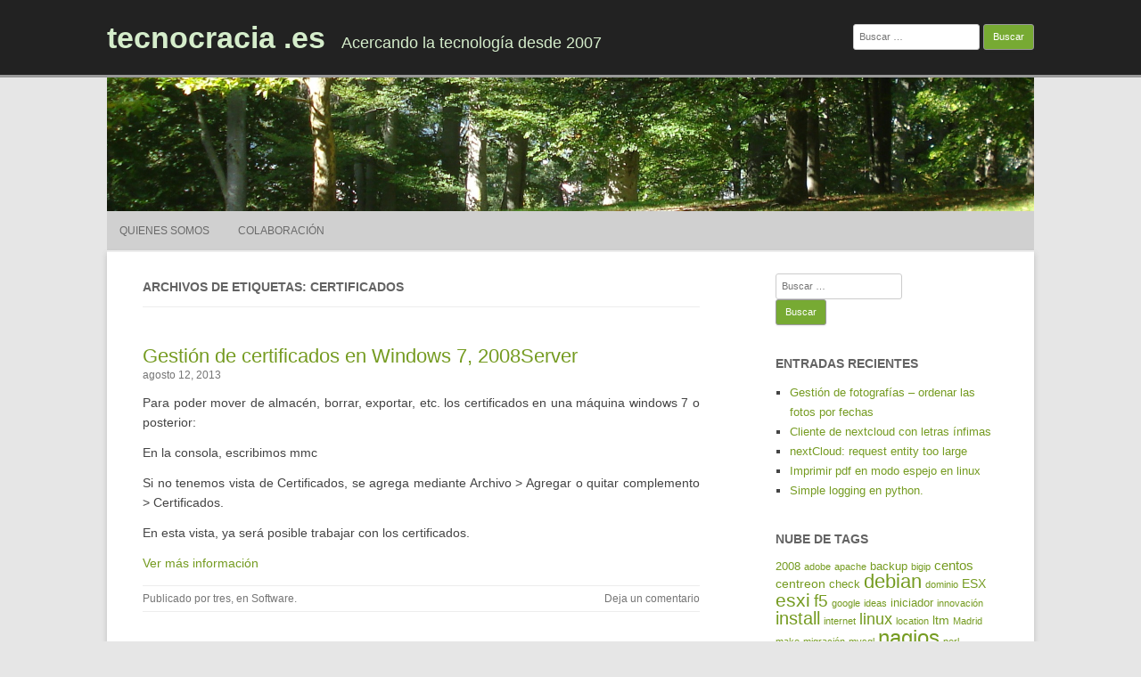

--- FILE ---
content_type: text/html; charset=UTF-8
request_url: http://www.tecnocracia.es/tag/certificados/
body_size: 58121
content:
<!DOCTYPE html>
<html lang="es">
	<head>
		<meta charset="UTF-8" />
		<meta name="viewport" content="width=device-width" />
		<link rel="profile" href="http://gmpg.org/xfn/11" />
		<link rel="pingback" href="http://www.tecnocracia.es/xmlrpc.php" />
		<title>certificados &#8211; tecnocracia .es</title>
<meta name='robots' content='max-image-preview:large' />
	<style>img:is([sizes="auto" i], [sizes^="auto," i]) { contain-intrinsic-size: 3000px 1500px }</style>
	<link rel="alternate" type="application/rss+xml" title="tecnocracia .es &raquo; Feed" href="http://www.tecnocracia.es/feed/" />
<link rel="alternate" type="application/rss+xml" title="tecnocracia .es &raquo; Feed de los comentarios" href="http://www.tecnocracia.es/comments/feed/" />
<link rel="alternate" type="application/rss+xml" title="tecnocracia .es &raquo; Etiqueta certificados del feed" href="http://www.tecnocracia.es/tag/certificados/feed/" />
<script>
window._wpemojiSettings = {"baseUrl":"https:\/\/s.w.org\/images\/core\/emoji\/16.0.1\/72x72\/","ext":".png","svgUrl":"https:\/\/s.w.org\/images\/core\/emoji\/16.0.1\/svg\/","svgExt":".svg","source":{"concatemoji":"http:\/\/www.tecnocracia.es\/wp-includes\/js\/wp-emoji-release.min.js?ver=6.8.3"}};
/*! This file is auto-generated */
!function(s,n){var o,i,e;function c(e){try{var t={supportTests:e,timestamp:(new Date).valueOf()};sessionStorage.setItem(o,JSON.stringify(t))}catch(e){}}function p(e,t,n){e.clearRect(0,0,e.canvas.width,e.canvas.height),e.fillText(t,0,0);var t=new Uint32Array(e.getImageData(0,0,e.canvas.width,e.canvas.height).data),a=(e.clearRect(0,0,e.canvas.width,e.canvas.height),e.fillText(n,0,0),new Uint32Array(e.getImageData(0,0,e.canvas.width,e.canvas.height).data));return t.every(function(e,t){return e===a[t]})}function u(e,t){e.clearRect(0,0,e.canvas.width,e.canvas.height),e.fillText(t,0,0);for(var n=e.getImageData(16,16,1,1),a=0;a<n.data.length;a++)if(0!==n.data[a])return!1;return!0}function f(e,t,n,a){switch(t){case"flag":return n(e,"\ud83c\udff3\ufe0f\u200d\u26a7\ufe0f","\ud83c\udff3\ufe0f\u200b\u26a7\ufe0f")?!1:!n(e,"\ud83c\udde8\ud83c\uddf6","\ud83c\udde8\u200b\ud83c\uddf6")&&!n(e,"\ud83c\udff4\udb40\udc67\udb40\udc62\udb40\udc65\udb40\udc6e\udb40\udc67\udb40\udc7f","\ud83c\udff4\u200b\udb40\udc67\u200b\udb40\udc62\u200b\udb40\udc65\u200b\udb40\udc6e\u200b\udb40\udc67\u200b\udb40\udc7f");case"emoji":return!a(e,"\ud83e\udedf")}return!1}function g(e,t,n,a){var r="undefined"!=typeof WorkerGlobalScope&&self instanceof WorkerGlobalScope?new OffscreenCanvas(300,150):s.createElement("canvas"),o=r.getContext("2d",{willReadFrequently:!0}),i=(o.textBaseline="top",o.font="600 32px Arial",{});return e.forEach(function(e){i[e]=t(o,e,n,a)}),i}function t(e){var t=s.createElement("script");t.src=e,t.defer=!0,s.head.appendChild(t)}"undefined"!=typeof Promise&&(o="wpEmojiSettingsSupports",i=["flag","emoji"],n.supports={everything:!0,everythingExceptFlag:!0},e=new Promise(function(e){s.addEventListener("DOMContentLoaded",e,{once:!0})}),new Promise(function(t){var n=function(){try{var e=JSON.parse(sessionStorage.getItem(o));if("object"==typeof e&&"number"==typeof e.timestamp&&(new Date).valueOf()<e.timestamp+604800&&"object"==typeof e.supportTests)return e.supportTests}catch(e){}return null}();if(!n){if("undefined"!=typeof Worker&&"undefined"!=typeof OffscreenCanvas&&"undefined"!=typeof URL&&URL.createObjectURL&&"undefined"!=typeof Blob)try{var e="postMessage("+g.toString()+"("+[JSON.stringify(i),f.toString(),p.toString(),u.toString()].join(",")+"));",a=new Blob([e],{type:"text/javascript"}),r=new Worker(URL.createObjectURL(a),{name:"wpTestEmojiSupports"});return void(r.onmessage=function(e){c(n=e.data),r.terminate(),t(n)})}catch(e){}c(n=g(i,f,p,u))}t(n)}).then(function(e){for(var t in e)n.supports[t]=e[t],n.supports.everything=n.supports.everything&&n.supports[t],"flag"!==t&&(n.supports.everythingExceptFlag=n.supports.everythingExceptFlag&&n.supports[t]);n.supports.everythingExceptFlag=n.supports.everythingExceptFlag&&!n.supports.flag,n.DOMReady=!1,n.readyCallback=function(){n.DOMReady=!0}}).then(function(){return e}).then(function(){var e;n.supports.everything||(n.readyCallback(),(e=n.source||{}).concatemoji?t(e.concatemoji):e.wpemoji&&e.twemoji&&(t(e.twemoji),t(e.wpemoji)))}))}((window,document),window._wpemojiSettings);
</script>
<style id='wp-emoji-styles-inline-css'>

	img.wp-smiley, img.emoji {
		display: inline !important;
		border: none !important;
		box-shadow: none !important;
		height: 1em !important;
		width: 1em !important;
		margin: 0 0.07em !important;
		vertical-align: -0.1em !important;
		background: none !important;
		padding: 0 !important;
	}
</style>
<link rel='stylesheet' id='wp-block-library-css' href='http://www.tecnocracia.es/wp-includes/css/dist/block-library/style.min.css?ver=6.8.3' media='all' />
<style id='classic-theme-styles-inline-css'>
/*! This file is auto-generated */
.wp-block-button__link{color:#fff;background-color:#32373c;border-radius:9999px;box-shadow:none;text-decoration:none;padding:calc(.667em + 2px) calc(1.333em + 2px);font-size:1.125em}.wp-block-file__button{background:#32373c;color:#fff;text-decoration:none}
</style>
<style id='global-styles-inline-css'>
:root{--wp--preset--aspect-ratio--square: 1;--wp--preset--aspect-ratio--4-3: 4/3;--wp--preset--aspect-ratio--3-4: 3/4;--wp--preset--aspect-ratio--3-2: 3/2;--wp--preset--aspect-ratio--2-3: 2/3;--wp--preset--aspect-ratio--16-9: 16/9;--wp--preset--aspect-ratio--9-16: 9/16;--wp--preset--color--black: #000000;--wp--preset--color--cyan-bluish-gray: #abb8c3;--wp--preset--color--white: #ffffff;--wp--preset--color--pale-pink: #f78da7;--wp--preset--color--vivid-red: #cf2e2e;--wp--preset--color--luminous-vivid-orange: #ff6900;--wp--preset--color--luminous-vivid-amber: #fcb900;--wp--preset--color--light-green-cyan: #7bdcb5;--wp--preset--color--vivid-green-cyan: #00d084;--wp--preset--color--pale-cyan-blue: #8ed1fc;--wp--preset--color--vivid-cyan-blue: #0693e3;--wp--preset--color--vivid-purple: #9b51e0;--wp--preset--gradient--vivid-cyan-blue-to-vivid-purple: linear-gradient(135deg,rgba(6,147,227,1) 0%,rgb(155,81,224) 100%);--wp--preset--gradient--light-green-cyan-to-vivid-green-cyan: linear-gradient(135deg,rgb(122,220,180) 0%,rgb(0,208,130) 100%);--wp--preset--gradient--luminous-vivid-amber-to-luminous-vivid-orange: linear-gradient(135deg,rgba(252,185,0,1) 0%,rgba(255,105,0,1) 100%);--wp--preset--gradient--luminous-vivid-orange-to-vivid-red: linear-gradient(135deg,rgba(255,105,0,1) 0%,rgb(207,46,46) 100%);--wp--preset--gradient--very-light-gray-to-cyan-bluish-gray: linear-gradient(135deg,rgb(238,238,238) 0%,rgb(169,184,195) 100%);--wp--preset--gradient--cool-to-warm-spectrum: linear-gradient(135deg,rgb(74,234,220) 0%,rgb(151,120,209) 20%,rgb(207,42,186) 40%,rgb(238,44,130) 60%,rgb(251,105,98) 80%,rgb(254,248,76) 100%);--wp--preset--gradient--blush-light-purple: linear-gradient(135deg,rgb(255,206,236) 0%,rgb(152,150,240) 100%);--wp--preset--gradient--blush-bordeaux: linear-gradient(135deg,rgb(254,205,165) 0%,rgb(254,45,45) 50%,rgb(107,0,62) 100%);--wp--preset--gradient--luminous-dusk: linear-gradient(135deg,rgb(255,203,112) 0%,rgb(199,81,192) 50%,rgb(65,88,208) 100%);--wp--preset--gradient--pale-ocean: linear-gradient(135deg,rgb(255,245,203) 0%,rgb(182,227,212) 50%,rgb(51,167,181) 100%);--wp--preset--gradient--electric-grass: linear-gradient(135deg,rgb(202,248,128) 0%,rgb(113,206,126) 100%);--wp--preset--gradient--midnight: linear-gradient(135deg,rgb(2,3,129) 0%,rgb(40,116,252) 100%);--wp--preset--font-size--small: 13px;--wp--preset--font-size--medium: 20px;--wp--preset--font-size--large: 36px;--wp--preset--font-size--x-large: 42px;--wp--preset--spacing--20: 0.44rem;--wp--preset--spacing--30: 0.67rem;--wp--preset--spacing--40: 1rem;--wp--preset--spacing--50: 1.5rem;--wp--preset--spacing--60: 2.25rem;--wp--preset--spacing--70: 3.38rem;--wp--preset--spacing--80: 5.06rem;--wp--preset--shadow--natural: 6px 6px 9px rgba(0, 0, 0, 0.2);--wp--preset--shadow--deep: 12px 12px 50px rgba(0, 0, 0, 0.4);--wp--preset--shadow--sharp: 6px 6px 0px rgba(0, 0, 0, 0.2);--wp--preset--shadow--outlined: 6px 6px 0px -3px rgba(255, 255, 255, 1), 6px 6px rgba(0, 0, 0, 1);--wp--preset--shadow--crisp: 6px 6px 0px rgba(0, 0, 0, 1);}:where(.is-layout-flex){gap: 0.5em;}:where(.is-layout-grid){gap: 0.5em;}body .is-layout-flex{display: flex;}.is-layout-flex{flex-wrap: wrap;align-items: center;}.is-layout-flex > :is(*, div){margin: 0;}body .is-layout-grid{display: grid;}.is-layout-grid > :is(*, div){margin: 0;}:where(.wp-block-columns.is-layout-flex){gap: 2em;}:where(.wp-block-columns.is-layout-grid){gap: 2em;}:where(.wp-block-post-template.is-layout-flex){gap: 1.25em;}:where(.wp-block-post-template.is-layout-grid){gap: 1.25em;}.has-black-color{color: var(--wp--preset--color--black) !important;}.has-cyan-bluish-gray-color{color: var(--wp--preset--color--cyan-bluish-gray) !important;}.has-white-color{color: var(--wp--preset--color--white) !important;}.has-pale-pink-color{color: var(--wp--preset--color--pale-pink) !important;}.has-vivid-red-color{color: var(--wp--preset--color--vivid-red) !important;}.has-luminous-vivid-orange-color{color: var(--wp--preset--color--luminous-vivid-orange) !important;}.has-luminous-vivid-amber-color{color: var(--wp--preset--color--luminous-vivid-amber) !important;}.has-light-green-cyan-color{color: var(--wp--preset--color--light-green-cyan) !important;}.has-vivid-green-cyan-color{color: var(--wp--preset--color--vivid-green-cyan) !important;}.has-pale-cyan-blue-color{color: var(--wp--preset--color--pale-cyan-blue) !important;}.has-vivid-cyan-blue-color{color: var(--wp--preset--color--vivid-cyan-blue) !important;}.has-vivid-purple-color{color: var(--wp--preset--color--vivid-purple) !important;}.has-black-background-color{background-color: var(--wp--preset--color--black) !important;}.has-cyan-bluish-gray-background-color{background-color: var(--wp--preset--color--cyan-bluish-gray) !important;}.has-white-background-color{background-color: var(--wp--preset--color--white) !important;}.has-pale-pink-background-color{background-color: var(--wp--preset--color--pale-pink) !important;}.has-vivid-red-background-color{background-color: var(--wp--preset--color--vivid-red) !important;}.has-luminous-vivid-orange-background-color{background-color: var(--wp--preset--color--luminous-vivid-orange) !important;}.has-luminous-vivid-amber-background-color{background-color: var(--wp--preset--color--luminous-vivid-amber) !important;}.has-light-green-cyan-background-color{background-color: var(--wp--preset--color--light-green-cyan) !important;}.has-vivid-green-cyan-background-color{background-color: var(--wp--preset--color--vivid-green-cyan) !important;}.has-pale-cyan-blue-background-color{background-color: var(--wp--preset--color--pale-cyan-blue) !important;}.has-vivid-cyan-blue-background-color{background-color: var(--wp--preset--color--vivid-cyan-blue) !important;}.has-vivid-purple-background-color{background-color: var(--wp--preset--color--vivid-purple) !important;}.has-black-border-color{border-color: var(--wp--preset--color--black) !important;}.has-cyan-bluish-gray-border-color{border-color: var(--wp--preset--color--cyan-bluish-gray) !important;}.has-white-border-color{border-color: var(--wp--preset--color--white) !important;}.has-pale-pink-border-color{border-color: var(--wp--preset--color--pale-pink) !important;}.has-vivid-red-border-color{border-color: var(--wp--preset--color--vivid-red) !important;}.has-luminous-vivid-orange-border-color{border-color: var(--wp--preset--color--luminous-vivid-orange) !important;}.has-luminous-vivid-amber-border-color{border-color: var(--wp--preset--color--luminous-vivid-amber) !important;}.has-light-green-cyan-border-color{border-color: var(--wp--preset--color--light-green-cyan) !important;}.has-vivid-green-cyan-border-color{border-color: var(--wp--preset--color--vivid-green-cyan) !important;}.has-pale-cyan-blue-border-color{border-color: var(--wp--preset--color--pale-cyan-blue) !important;}.has-vivid-cyan-blue-border-color{border-color: var(--wp--preset--color--vivid-cyan-blue) !important;}.has-vivid-purple-border-color{border-color: var(--wp--preset--color--vivid-purple) !important;}.has-vivid-cyan-blue-to-vivid-purple-gradient-background{background: var(--wp--preset--gradient--vivid-cyan-blue-to-vivid-purple) !important;}.has-light-green-cyan-to-vivid-green-cyan-gradient-background{background: var(--wp--preset--gradient--light-green-cyan-to-vivid-green-cyan) !important;}.has-luminous-vivid-amber-to-luminous-vivid-orange-gradient-background{background: var(--wp--preset--gradient--luminous-vivid-amber-to-luminous-vivid-orange) !important;}.has-luminous-vivid-orange-to-vivid-red-gradient-background{background: var(--wp--preset--gradient--luminous-vivid-orange-to-vivid-red) !important;}.has-very-light-gray-to-cyan-bluish-gray-gradient-background{background: var(--wp--preset--gradient--very-light-gray-to-cyan-bluish-gray) !important;}.has-cool-to-warm-spectrum-gradient-background{background: var(--wp--preset--gradient--cool-to-warm-spectrum) !important;}.has-blush-light-purple-gradient-background{background: var(--wp--preset--gradient--blush-light-purple) !important;}.has-blush-bordeaux-gradient-background{background: var(--wp--preset--gradient--blush-bordeaux) !important;}.has-luminous-dusk-gradient-background{background: var(--wp--preset--gradient--luminous-dusk) !important;}.has-pale-ocean-gradient-background{background: var(--wp--preset--gradient--pale-ocean) !important;}.has-electric-grass-gradient-background{background: var(--wp--preset--gradient--electric-grass) !important;}.has-midnight-gradient-background{background: var(--wp--preset--gradient--midnight) !important;}.has-small-font-size{font-size: var(--wp--preset--font-size--small) !important;}.has-medium-font-size{font-size: var(--wp--preset--font-size--medium) !important;}.has-large-font-size{font-size: var(--wp--preset--font-size--large) !important;}.has-x-large-font-size{font-size: var(--wp--preset--font-size--x-large) !important;}
:where(.wp-block-post-template.is-layout-flex){gap: 1.25em;}:where(.wp-block-post-template.is-layout-grid){gap: 1.25em;}
:where(.wp-block-columns.is-layout-flex){gap: 2em;}:where(.wp-block-columns.is-layout-grid){gap: 2em;}
:root :where(.wp-block-pullquote){font-size: 1.5em;line-height: 1.6;}
</style>
<link rel='stylesheet' id='rcg-forest-style-css' href='http://www.tecnocracia.es/wp-content/themes/rcg-forest/style.css?ver=4.2.0' media='all' />
<link rel="https://api.w.org/" href="http://www.tecnocracia.es/wp-json/" /><link rel="alternate" title="JSON" type="application/json" href="http://www.tecnocracia.es/wp-json/wp/v2/tags/529" /><link rel="EditURI" type="application/rsd+xml" title="RSD" href="http://www.tecnocracia.es/xmlrpc.php?rsd" />
<meta name="generator" content="WordPress 6.8.3" />
<style>.recentcomments a{display:inline !important;padding:0 !important;margin:0 !important;}</style>	</head>
	<body class="archive tag tag-certificados tag-529 wp-theme-rcg-forest">
				<div id="global" class="hfeed base">
			<div id="top1" class="site-top1">
				<div class="site-top-center">
					<header id="titlehead" class="site-header" role="banner">
						<h1 class="site-title"><a href="http://www.tecnocracia.es/" title="tecnocracia .es" rel="home">tecnocracia .es</a></h1>
						<h2 class="site-description">Acercando la tecnología desde 2007</h2>
					</header>
				<form role="search" method="get" class="search-form" action="http://www.tecnocracia.es/">
				<label>
					<span class="screen-reader-text">Buscar:</span>
					<input type="search" class="search-field" placeholder="Buscar &hellip;" value="" name="s" />
				</label>
				<input type="submit" class="search-submit" value="Buscar" />
			</form>			</div>
		</div>
		<div id="top2" class="site-top2">
			<header id="masthead" class="site-header">
									<div class="header-image">
						<a href="http://www.tecnocracia.es/"><img src="http://www.tecnocracia.es/wp-content/themes/rcg-forest/inc/forest.jpg" class="header-image" width="1040" height="150" alt="tecnocracia .es" /></a>
					</div>
								<nav id="site-navigation" class="main-navigation" role="navigation">
					<h3 class="menu-toggle">Menú</h3>
					<a class="assistive-text" href="#content" title="Saltar al contenido">Saltar al contenido</a>
					<div class="nav-menu"><ul>
<li class="page_item page-item-2"><a href="http://www.tecnocracia.es/presentacion/">Quienes somos</a></li>
<li class="page_item page-item-3"><a href="http://www.tecnocracia.es/colaboracion/">Colaboración</a></li>
</ul></div>
				</nav>
			</header>
		</div>
		<div id="page" class="site">
			<div id="main" class="wrapper">
<div id="primary" class="site-content">
	<div id="content" role="main">
					<header class="archive-header">
				<h1 class="archive-title">
					Archivos de etiquetas: certificados				</h1>
							</header>
			<article id="post-377" class="post-377 post type-post status-publish format-standard hentry category-software tag-almacen tag-cambiar-un-certificado-de-almacen tag-certificados tag-consola tag-mmc tag-ssl">
	<header class="entry-header">
						<a href="http://www.tecnocracia.es/gestion-de-certificados-en-windows-7-2008server/" title="Enlace permanente a Gestión de certificados en Windows 7, 2008Server" rel="bookmark" class="post-thumbnail"></a>
						<h1 class="entry-title">
				<a href="http://www.tecnocracia.es/gestion-de-certificados-en-windows-7-2008server/" title="Enlace permanente a Gestión de certificados en Windows 7, 2008Server" rel="bookmark">Gestión de certificados en Windows 7, 2008Server</a>
			</h1>
				<h2 class="entry-date"><a href="http://www.tecnocracia.es/gestion-de-certificados-en-windows-7-2008server/" title="7:05 am" rel="bookmark"><time class="entry-date" datetime="2013-08-12T07:05:19+01:00">agosto 12, 2013</time></a></h2>
	</header>
			<div class="entry-content">
			<p>Para poder mover de almacén, borrar, exportar, etc. los certificados en una máquina windows 7 o posterior:</p>
<p>En la consola, escribimos mmc</p>
<p>Si no tenemos vista de Certificados, se agrega mediante Archivo &gt; Agregar o quitar complemento &gt; Certificados.</p>
<p>En esta vista, ya será posible trabajar con los certificados.</p>
<p><a href="http://technet.microsoft.com/es-es/library/cc771103%28v=ws.10%29.aspx">Ver más información</a></p>
		</div>
				<footer class="entry-meta">
			Publicado por <span class="by-author"><span class="author vcard"><a class="url fn n" href="http://www.tecnocracia.es/author/tres/" title="Ver todas las entradas de tres" rel="author">tres</a></span></span>, en <a href="http://www.tecnocracia.es/category/software/" >Software</a>.				<span class="comments-link">
					<a href="http://www.tecnocracia.es/gestion-de-certificados-en-windows-7-2008server/#respond"><span class="leave-reply">Deja un comentario</span></a>				</span>
					</footer>
	</article>
	</div>
</div>
	<div id="secondary" class="widget-area" role="complementary">
		<aside id="search-3" class="widget widget_search"><form role="search" method="get" class="search-form" action="http://www.tecnocracia.es/">
				<label>
					<span class="screen-reader-text">Buscar:</span>
					<input type="search" class="search-field" placeholder="Buscar &hellip;" value="" name="s" />
				</label>
				<input type="submit" class="search-submit" value="Buscar" />
			</form></aside>
		<aside id="recent-posts-2" class="widget widget_recent_entries">
		<h3 class="widget-title">Entradas recientes</h3>
		<ul>
											<li>
					<a href="http://www.tecnocracia.es/gestion-de-fotografias-ordenar-las-fotos-por-fechas/">Gestión de fotografías &#8211; ordenar las fotos por fechas</a>
									</li>
											<li>
					<a href="http://www.tecnocracia.es/cliente-de-nextcloud-con-letras-infimas/">Cliente de nextcloud con letras ínfimas</a>
									</li>
											<li>
					<a href="http://www.tecnocracia.es/nextcloud-request-entity-too-large/">nextCloud: request entity too large</a>
									</li>
											<li>
					<a href="http://www.tecnocracia.es/imprimir-pdf-en-modo-espejo-en-linux/">Imprimir pdf en modo espejo en linux</a>
									</li>
											<li>
					<a href="http://www.tecnocracia.es/simple-logging-en-python/">Simple logging en python.</a>
									</li>
					</ul>

		</aside><aside id="tag_cloud-2" class="widget widget_tag_cloud"><h3 class="widget-title">Nube de Tags</h3><div class="tagcloud"><a href="http://www.tecnocracia.es/tag/2008/" class="tag-cloud-link tag-link-113 tag-link-position-1" style="font-size: 9.4177215189873pt;" aria-label="2008 (5 elementos)">2008</a>
<a href="http://www.tecnocracia.es/tag/adobe/" class="tag-cloud-link tag-link-272 tag-link-position-2" style="font-size: 8pt;" aria-label="adobe (4 elementos)">adobe</a>
<a href="http://www.tecnocracia.es/tag/apache/" class="tag-cloud-link tag-link-451 tag-link-position-3" style="font-size: 8pt;" aria-label="apache (4 elementos)">apache</a>
<a href="http://www.tecnocracia.es/tag/backup/" class="tag-cloud-link tag-link-154 tag-link-position-4" style="font-size: 9.4177215189873pt;" aria-label="backup (5 elementos)">backup</a>
<a href="http://www.tecnocracia.es/tag/bigip/" class="tag-cloud-link tag-link-423 tag-link-position-5" style="font-size: 8pt;" aria-label="bigip (4 elementos)">bigip</a>
<a href="http://www.tecnocracia.es/tag/centos/" class="tag-cloud-link tag-link-472 tag-link-position-6" style="font-size: 11.544303797468pt;" aria-label="centos (7 elementos)">centos</a>
<a href="http://www.tecnocracia.es/tag/centreon/" class="tag-cloud-link tag-link-432 tag-link-position-7" style="font-size: 10.658227848101pt;" aria-label="centreon (6 elementos)">centreon</a>
<a href="http://www.tecnocracia.es/tag/check/" class="tag-cloud-link tag-link-445 tag-link-position-8" style="font-size: 9.4177215189873pt;" aria-label="check (5 elementos)">check</a>
<a href="http://www.tecnocracia.es/tag/debian/" class="tag-cloud-link tag-link-369 tag-link-position-9" style="font-size: 16.506329113924pt;" aria-label="debian (14 elementos)">debian</a>
<a href="http://www.tecnocracia.es/tag/dominio/" class="tag-cloud-link tag-link-134 tag-link-position-10" style="font-size: 8pt;" aria-label="dominio (4 elementos)">dominio</a>
<a href="http://www.tecnocracia.es/tag/esx/" class="tag-cloud-link tag-link-353 tag-link-position-11" style="font-size: 10.658227848101pt;" aria-label="ESX (6 elementos)">ESX</a>
<a href="http://www.tecnocracia.es/tag/esxi/" class="tag-cloud-link tag-link-864 tag-link-position-12" style="font-size: 15.974683544304pt;" aria-label="esxi (13 elementos)">esxi</a>
<a href="http://www.tecnocracia.es/tag/f5/" class="tag-cloud-link tag-link-408 tag-link-position-13" style="font-size: 14.025316455696pt;" aria-label="f5 (10 elementos)">f5</a>
<a href="http://www.tecnocracia.es/tag/google/" class="tag-cloud-link tag-link-59 tag-link-position-14" style="font-size: 8pt;" aria-label="google (4 elementos)">google</a>
<a href="http://www.tecnocracia.es/tag/ideas/" class="tag-cloud-link tag-link-1376 tag-link-position-15" style="font-size: 8pt;" aria-label="ideas (4 elementos)">ideas</a>
<a href="http://www.tecnocracia.es/tag/iniciador/" class="tag-cloud-link tag-link-45 tag-link-position-16" style="font-size: 9.4177215189873pt;" aria-label="iniciador (5 elementos)">iniciador</a>
<a href="http://www.tecnocracia.es/tag/innovacion/" class="tag-cloud-link tag-link-70 tag-link-position-17" style="font-size: 8pt;" aria-label="innovación (4 elementos)">innovación</a>
<a href="http://www.tecnocracia.es/tag/install/" class="tag-cloud-link tag-link-483 tag-link-position-18" style="font-size: 14.73417721519pt;" aria-label="install (11 elementos)">install</a>
<a href="http://www.tecnocracia.es/tag/internet/" class="tag-cloud-link tag-link-39 tag-link-position-19" style="font-size: 8pt;" aria-label="internet (4 elementos)">internet</a>
<a href="http://www.tecnocracia.es/tag/linux/" class="tag-cloud-link tag-link-497 tag-link-position-20" style="font-size: 13.316455696203pt;" aria-label="linux (9 elementos)">linux</a>
<a href="http://www.tecnocracia.es/tag/location/" class="tag-cloud-link tag-link-779 tag-link-position-21" style="font-size: 8pt;" aria-label="location (4 elementos)">location</a>
<a href="http://www.tecnocracia.es/tag/ltm/" class="tag-cloud-link tag-link-414 tag-link-position-22" style="font-size: 10.658227848101pt;" aria-label="ltm (6 elementos)">ltm</a>
<a href="http://www.tecnocracia.es/tag/madrid/" class="tag-cloud-link tag-link-55 tag-link-position-23" style="font-size: 8pt;" aria-label="Madrid (4 elementos)">Madrid</a>
<a href="http://www.tecnocracia.es/tag/make/" class="tag-cloud-link tag-link-514 tag-link-position-24" style="font-size: 8pt;" aria-label="make (4 elementos)">make</a>
<a href="http://www.tecnocracia.es/tag/migracion/" class="tag-cloud-link tag-link-771 tag-link-position-25" style="font-size: 8pt;" aria-label="migración (4 elementos)">migración</a>
<a href="http://www.tecnocracia.es/tag/mysql/" class="tag-cloud-link tag-link-580 tag-link-position-26" style="font-size: 8pt;" aria-label="mysql (4 elementos)">mysql</a>
<a href="http://www.tecnocracia.es/tag/nagios/" class="tag-cloud-link tag-link-431 tag-link-position-27" style="font-size: 17.924050632911pt;" aria-label="nagios (17 elementos)">nagios</a>
<a href="http://www.tecnocracia.es/tag/perl/" class="tag-cloud-link tag-link-324 tag-link-position-28" style="font-size: 8pt;" aria-label="perl (4 elementos)">perl</a>
<a href="http://www.tecnocracia.es/tag/powercli/" class="tag-cloud-link tag-link-1380 tag-link-position-29" style="font-size: 13.316455696203pt;" aria-label="powercli (9 elementos)">powercli</a>
<a href="http://www.tecnocracia.es/tag/powershell/" class="tag-cloud-link tag-link-410 tag-link-position-30" style="font-size: 16.860759493671pt;" aria-label="powershell (15 elementos)">powershell</a>
<a href="http://www.tecnocracia.es/tag/proxy/" class="tag-cloud-link tag-link-394 tag-link-position-31" style="font-size: 13.316455696203pt;" aria-label="proxy (9 elementos)">proxy</a>
<a href="http://www.tecnocracia.es/tag/puppet/" class="tag-cloud-link tag-link-1383 tag-link-position-32" style="font-size: 14.025316455696pt;" aria-label="puppet (10 elementos)">puppet</a>
<a href="http://www.tecnocracia.es/tag/python/" class="tag-cloud-link tag-link-630 tag-link-position-33" style="font-size: 9.4177215189873pt;" aria-label="python (5 elementos)">python</a>
<a href="http://www.tecnocracia.es/tag/root/" class="tag-cloud-link tag-link-583 tag-link-position-34" style="font-size: 8pt;" aria-label="root (4 elementos)">root</a>
<a href="http://www.tecnocracia.es/tag/snmp/" class="tag-cloud-link tag-link-441 tag-link-position-35" style="font-size: 11.544303797468pt;" aria-label="snmp (7 elementos)">snmp</a>
<a href="http://www.tecnocracia.es/tag/ssh/" class="tag-cloud-link tag-link-454 tag-link-position-36" style="font-size: 8pt;" aria-label="ssh (4 elementos)">ssh</a>
<a href="http://www.tecnocracia.es/tag/tmsh/" class="tag-cloud-link tag-link-426 tag-link-position-37" style="font-size: 9.4177215189873pt;" aria-label="tmsh (5 elementos)">tmsh</a>
<a href="http://www.tecnocracia.es/tag/update/" class="tag-cloud-link tag-link-772 tag-link-position-38" style="font-size: 9.4177215189873pt;" aria-label="update (5 elementos)">update</a>
<a href="http://www.tecnocracia.es/tag/upgrade/" class="tag-cloud-link tag-link-520 tag-link-position-39" style="font-size: 9.4177215189873pt;" aria-label="upgrade (5 elementos)">upgrade</a>
<a href="http://www.tecnocracia.es/tag/vcenter/" class="tag-cloud-link tag-link-380 tag-link-position-40" style="font-size: 11.544303797468pt;" aria-label="vcenter (7 elementos)">vcenter</a>
<a href="http://www.tecnocracia.es/tag/vmware/" class="tag-cloud-link tag-link-333 tag-link-position-41" style="font-size: 22pt;" aria-label="vmware (30 elementos)">vmware</a>
<a href="http://www.tecnocracia.es/tag/vsca/" class="tag-cloud-link tag-link-869 tag-link-position-42" style="font-size: 9.4177215189873pt;" aria-label="vsca (5 elementos)">vsca</a>
<a href="http://www.tecnocracia.es/tag/vsphere/" class="tag-cloud-link tag-link-872 tag-link-position-43" style="font-size: 11.544303797468pt;" aria-label="vsphere (7 elementos)">vsphere</a>
<a href="http://www.tecnocracia.es/tag/windows/" class="tag-cloud-link tag-link-923 tag-link-position-44" style="font-size: 11.544303797468pt;" aria-label="windows (7 elementos)">windows</a>
<a href="http://www.tecnocracia.es/tag/yum/" class="tag-cloud-link tag-link-433 tag-link-position-45" style="font-size: 9.4177215189873pt;" aria-label="yum (5 elementos)">yum</a></div>
</aside><aside id="recent-comments-2" class="widget widget_recent_comments"><h3 class="widget-title">Comentarios recientes</h3><ul id="recentcomments"><li class="recentcomments"><span class="comment-author-link">kiquenet kiquenet</span> en <a href="http://www.tecnocracia.es/simple-logging-en-python/#comment-342057">Simple logging en python.</a></li><li class="recentcomments"><span class="comment-author-link"><a href="http://www.loscardosfutbol.com/" class="url" rel="ugc external nofollow">http://www.loscardosfutbol.com/</a></span> en <a href="http://www.tecnocracia.es/powercli-clonar-lista-de-maquinas-eligiendo-como-destino-el-datastore-que-tiene-mayor-capacidad/#comment-104958">Powercli: Clonar lista de máquinas eligiendo como destino el datastore que tiene mayor capacidad</a></li><li class="recentcomments"><span class="comment-author-link">Vicente Herrera Herrera</span> en <a href="http://www.tecnocracia.es/inversores-para-tu-idea-de-negocio-axon-capital-en-thursdayes/#comment-103781">Inversores para tu idea de negocio, Axon Capital en Thursday.es</a></li><li class="recentcomments"><span class="comment-author-link"><a href="http://www./" class="url" rel="ugc external nofollow">http://www./</a></span> en <a href="http://www.tecnocracia.es/la-gestion-de-los-logs-en-bash-script/#comment-98819">La gestión de los logs en bash script.</a></li><li class="recentcomments"><span class="comment-author-link"><a href="http://www./" class="url" rel="ugc external nofollow">http://www./</a></span> en <a href="http://www.tecnocracia.es/powercli-clonar-lista-de-maquinas-eligiendo-como-destino-el-datastore-que-tiene-mayor-capacidad/#comment-98698">Powercli: Clonar lista de máquinas eligiendo como destino el datastore que tiene mayor capacidad</a></li></ul></aside><aside id="categories-1" class="widget widget_categories"><h3 class="widget-title">Categorías</h3>
			<ul>
					<li class="cat-item cat-item-9"><a href="http://www.tecnocracia.es/category/software/aplicacion-de-la-semana/">aplicación de la semana</a>
</li>
	<li class="cat-item cat-item-835"><a href="http://www.tecnocracia.es/category/tecnologias-web/balanceadores-f5/">Balanceadores f5</a>
</li>
	<li class="cat-item cat-item-891"><a href="http://www.tecnocracia.es/category/software/base-de-datos/">base de datos</a>
</li>
	<li class="cat-item cat-item-834"><a href="http://www.tecnocracia.es/category/tecnologias-web/balanceadores-f5/bigip11-3/">Big ip 11.3</a>
</li>
	<li class="cat-item cat-item-1106"><a href="http://www.tecnocracia.es/category/tecnologias-web/balanceadores-f5/big-ip-11-4/">Big IP 11.4</a>
</li>
	<li class="cat-item cat-item-1207"><a href="http://www.tecnocracia.es/category/tecnologias-web/balanceadores-f5/big-ip-11-5/">Big ip 11.5</a>
</li>
	<li class="cat-item cat-item-1208"><a href="http://www.tecnocracia.es/category/tecnologias-web/balanceadores-f5/bigip-11-6/">BigIp 11.6</a>
</li>
	<li class="cat-item cat-item-3"><a href="http://www.tecnocracia.es/category/blog/">Blog</a>
</li>
	<li class="cat-item cat-item-16"><a href="http://www.tecnocracia.es/category/ideas/business-heaven/">business heaven</a>
</li>
	<li class="cat-item cat-item-1178"><a href="http://www.tecnocracia.es/category/software/linux-software/centos-linux-software/">Centos</a>
</li>
	<li class="cat-item cat-item-1179"><a href="http://www.tecnocracia.es/category/software/linux-software/centos-linux-software/centos-7/">Centos 7</a>
</li>
	<li class="cat-item cat-item-1164"><a href="http://www.tecnocracia.es/category/software/linux-software/debian-linux-software/">Debian</a>
</li>
	<li class="cat-item cat-item-15"><a href="http://www.tecnocracia.es/category/ideas/gadgets/">gadgets</a>
</li>
	<li class="cat-item cat-item-263"><a href="http://www.tecnocracia.es/category/gestion/">gestión</a>
</li>
	<li class="cat-item cat-item-17"><a href="http://www.tecnocracia.es/category/ideas/">ideas</a>
</li>
	<li class="cat-item cat-item-1163"><a href="http://www.tecnocracia.es/category/software/linux-software/">Linux</a>
</li>
	<li class="cat-item cat-item-303"><a href="http://www.tecnocracia.es/category/mercado-tecnologico/marketing-en-internet/">marketing en internet</a>
</li>
	<li class="cat-item cat-item-14"><a href="http://www.tecnocracia.es/category/mercado-tecnologico/">mercado tecnológico</a>
</li>
	<li class="cat-item cat-item-1120"><a href="http://www.tecnocracia.es/category/software/microsoft-software/">Microsoft</a>
</li>
	<li class="cat-item cat-item-814"><a href="http://www.tecnocracia.es/category/software/monitorizacion-software/">Monitorizacion</a>
</li>
	<li class="cat-item cat-item-11"><a href="http://www.tecnocracia.es/category/movilidad/">movilidad</a>
</li>
	<li class="cat-item cat-item-610"><a href="http://www.tecnocracia.es/category/software/php/">php</a>
</li>
	<li class="cat-item cat-item-10"><a href="http://www.tecnocracia.es/category/tecnologias-web/posicionamiento-web/">posicionamiento web</a>
</li>
	<li class="cat-item cat-item-776"><a href="http://www.tecnocracia.es/category/virtualizacion/vmware-virtualizacion/powercli/">powercli</a>
</li>
	<li class="cat-item cat-item-800"><a href="http://www.tecnocracia.es/category/software/powershell-software/">Powershell</a>
</li>
	<li class="cat-item cat-item-1162"><a href="http://www.tecnocracia.es/category/software/linux-software/puppet/">puppet</a>
</li>
	<li class="cat-item cat-item-1529"><a href="http://www.tecnocracia.es/category/software/python/">python</a>
</li>
	<li class="cat-item cat-item-8"><a href="http://www.tecnocracia.es/category/reviews/">reviews</a>
</li>
	<li class="cat-item cat-item-306"><a href="http://www.tecnocracia.es/category/seguridad/">seguridad</a>
</li>
	<li class="cat-item cat-item-1"><a href="http://www.tecnocracia.es/category/sin-categoria/">Sin Categoría</a>
</li>
	<li class="cat-item cat-item-330"><a href="http://www.tecnocracia.es/category/software/">Software</a>
</li>
	<li class="cat-item cat-item-7"><a href="http://www.tecnocracia.es/category/mercado-tecnologico/startups/">startups</a>
</li>
	<li class="cat-item cat-item-6"><a href="http://www.tecnocracia.es/category/technodummies/">technodummies</a>
</li>
	<li class="cat-item cat-item-13"><a href="http://www.tecnocracia.es/category/tecnologias-web/">tecnologías web</a>
</li>
	<li class="cat-item cat-item-332"><a href="http://www.tecnocracia.es/category/virtualizacion/">Virtualizacion</a>
</li>
	<li class="cat-item cat-item-850"><a href="http://www.tecnocracia.es/category/virtualizacion/vmware-virtualizacion/">Vmware</a>
</li>
	<li class="cat-item cat-item-851"><a href="http://www.tecnocracia.es/category/virtualizacion/vmware-virtualizacion/vmware-5-5/">vmware 5.5</a>
</li>
	<li class="cat-item cat-item-1283"><a href="http://www.tecnocracia.es/category/virtualizacion/vmware-virtualizacion/vmware-6/">vmware 6</a>
</li>
	<li class="cat-item cat-item-977"><a href="http://www.tecnocracia.es/category/virtualizacion/xp-mode-virtualizacion/">XP Mode</a>
</li>
			</ul>

			</aside><aside id="archives-2" class="widget widget_archive"><h3 class="widget-title">Archivos</h3>		<label class="screen-reader-text" for="archives-dropdown-2">Archivos</label>
		<select id="archives-dropdown-2" name="archive-dropdown">
			
			<option value="">Elegir el mes</option>
				<option value='http://www.tecnocracia.es/2024/10/'> octubre 2024 &nbsp;(1)</option>
	<option value='http://www.tecnocracia.es/2022/02/'> febrero 2022 &nbsp;(1)</option>
	<option value='http://www.tecnocracia.es/2019/04/'> abril 2019 &nbsp;(1)</option>
	<option value='http://www.tecnocracia.es/2018/11/'> noviembre 2018 &nbsp;(1)</option>
	<option value='http://www.tecnocracia.es/2018/10/'> octubre 2018 &nbsp;(1)</option>
	<option value='http://www.tecnocracia.es/2018/01/'> enero 2018 &nbsp;(1)</option>
	<option value='http://www.tecnocracia.es/2017/09/'> septiembre 2017 &nbsp;(1)</option>
	<option value='http://www.tecnocracia.es/2016/11/'> noviembre 2016 &nbsp;(3)</option>
	<option value='http://www.tecnocracia.es/2016/10/'> octubre 2016 &nbsp;(1)</option>
	<option value='http://www.tecnocracia.es/2016/09/'> septiembre 2016 &nbsp;(1)</option>
	<option value='http://www.tecnocracia.es/2016/08/'> agosto 2016 &nbsp;(2)</option>
	<option value='http://www.tecnocracia.es/2016/07/'> julio 2016 &nbsp;(4)</option>
	<option value='http://www.tecnocracia.es/2016/06/'> junio 2016 &nbsp;(2)</option>
	<option value='http://www.tecnocracia.es/2016/05/'> mayo 2016 &nbsp;(5)</option>
	<option value='http://www.tecnocracia.es/2016/04/'> abril 2016 &nbsp;(3)</option>
	<option value='http://www.tecnocracia.es/2016/01/'> enero 2016 &nbsp;(1)</option>
	<option value='http://www.tecnocracia.es/2015/12/'> diciembre 2015 &nbsp;(4)</option>
	<option value='http://www.tecnocracia.es/2015/11/'> noviembre 2015 &nbsp;(5)</option>
	<option value='http://www.tecnocracia.es/2015/10/'> octubre 2015 &nbsp;(4)</option>
	<option value='http://www.tecnocracia.es/2015/07/'> julio 2015 &nbsp;(1)</option>
	<option value='http://www.tecnocracia.es/2015/04/'> abril 2015 &nbsp;(4)</option>
	<option value='http://www.tecnocracia.es/2015/03/'> marzo 2015 &nbsp;(4)</option>
	<option value='http://www.tecnocracia.es/2015/02/'> febrero 2015 &nbsp;(4)</option>
	<option value='http://www.tecnocracia.es/2015/01/'> enero 2015 &nbsp;(3)</option>
	<option value='http://www.tecnocracia.es/2014/12/'> diciembre 2014 &nbsp;(2)</option>
	<option value='http://www.tecnocracia.es/2014/11/'> noviembre 2014 &nbsp;(2)</option>
	<option value='http://www.tecnocracia.es/2014/10/'> octubre 2014 &nbsp;(6)</option>
	<option value='http://www.tecnocracia.es/2014/09/'> septiembre 2014 &nbsp;(5)</option>
	<option value='http://www.tecnocracia.es/2014/08/'> agosto 2014 &nbsp;(1)</option>
	<option value='http://www.tecnocracia.es/2014/07/'> julio 2014 &nbsp;(2)</option>
	<option value='http://www.tecnocracia.es/2014/03/'> marzo 2014 &nbsp;(2)</option>
	<option value='http://www.tecnocracia.es/2014/02/'> febrero 2014 &nbsp;(11)</option>
	<option value='http://www.tecnocracia.es/2014/01/'> enero 2014 &nbsp;(5)</option>
	<option value='http://www.tecnocracia.es/2013/12/'> diciembre 2013 &nbsp;(11)</option>
	<option value='http://www.tecnocracia.es/2013/11/'> noviembre 2013 &nbsp;(11)</option>
	<option value='http://www.tecnocracia.es/2013/10/'> octubre 2013 &nbsp;(10)</option>
	<option value='http://www.tecnocracia.es/2013/09/'> septiembre 2013 &nbsp;(4)</option>
	<option value='http://www.tecnocracia.es/2013/08/'> agosto 2013 &nbsp;(10)</option>
	<option value='http://www.tecnocracia.es/2013/07/'> julio 2013 &nbsp;(9)</option>
	<option value='http://www.tecnocracia.es/2011/12/'> diciembre 2011 &nbsp;(1)</option>
	<option value='http://www.tecnocracia.es/2011/07/'> julio 2011 &nbsp;(1)</option>
	<option value='http://www.tecnocracia.es/2011/05/'> mayo 2011 &nbsp;(2)</option>
	<option value='http://www.tecnocracia.es/2011/03/'> marzo 2011 &nbsp;(3)</option>
	<option value='http://www.tecnocracia.es/2011/02/'> febrero 2011 &nbsp;(3)</option>
	<option value='http://www.tecnocracia.es/2011/01/'> enero 2011 &nbsp;(1)</option>
	<option value='http://www.tecnocracia.es/2008/10/'> octubre 2008 &nbsp;(2)</option>
	<option value='http://www.tecnocracia.es/2008/08/'> agosto 2008 &nbsp;(1)</option>
	<option value='http://www.tecnocracia.es/2008/07/'> julio 2008 &nbsp;(2)</option>
	<option value='http://www.tecnocracia.es/2008/06/'> junio 2008 &nbsp;(1)</option>
	<option value='http://www.tecnocracia.es/2008/05/'> mayo 2008 &nbsp;(5)</option>
	<option value='http://www.tecnocracia.es/2008/04/'> abril 2008 &nbsp;(4)</option>
	<option value='http://www.tecnocracia.es/2008/03/'> marzo 2008 &nbsp;(3)</option>
	<option value='http://www.tecnocracia.es/2008/02/'> febrero 2008 &nbsp;(13)</option>
	<option value='http://www.tecnocracia.es/2008/01/'> enero 2008 &nbsp;(21)</option>
	<option value='http://www.tecnocracia.es/2007/12/'> diciembre 2007 &nbsp;(8)</option>

		</select>

			<script>
(function() {
	var dropdown = document.getElementById( "archives-dropdown-2" );
	function onSelectChange() {
		if ( dropdown.options[ dropdown.selectedIndex ].value !== '' ) {
			document.location.href = this.options[ this.selectedIndex ].value;
		}
	}
	dropdown.onchange = onSelectChange;
})();
</script>
</aside>
		<aside id="recent-posts-2" class="widget widget_recent_entries">
		<h3 class="widget-title">Entradas recientes</h3>
		<ul>
											<li>
					<a href="http://www.tecnocracia.es/gestion-de-fotografias-ordenar-las-fotos-por-fechas/">Gestión de fotografías &#8211; ordenar las fotos por fechas</a>
									</li>
											<li>
					<a href="http://www.tecnocracia.es/cliente-de-nextcloud-con-letras-infimas/">Cliente de nextcloud con letras ínfimas</a>
									</li>
											<li>
					<a href="http://www.tecnocracia.es/nextcloud-request-entity-too-large/">nextCloud: request entity too large</a>
									</li>
											<li>
					<a href="http://www.tecnocracia.es/imprimir-pdf-en-modo-espejo-en-linux/">Imprimir pdf en modo espejo en linux</a>
									</li>
											<li>
					<a href="http://www.tecnocracia.es/simple-logging-en-python/">Simple logging en python.</a>
									</li>
					</ul>

		</aside><aside id="recent-comments-2" class="widget widget_recent_comments"><h3 class="widget-title">Comentarios recientes</h3><ul id="recentcomments-2"><li class="recentcomments"><span class="comment-author-link">kiquenet kiquenet</span> en <a href="http://www.tecnocracia.es/simple-logging-en-python/#comment-342057">Simple logging en python.</a></li><li class="recentcomments"><span class="comment-author-link"><a href="http://www.loscardosfutbol.com/" class="url" rel="ugc external nofollow">http://www.loscardosfutbol.com/</a></span> en <a href="http://www.tecnocracia.es/powercli-clonar-lista-de-maquinas-eligiendo-como-destino-el-datastore-que-tiene-mayor-capacidad/#comment-104958">Powercli: Clonar lista de máquinas eligiendo como destino el datastore que tiene mayor capacidad</a></li><li class="recentcomments"><span class="comment-author-link">Vicente Herrera Herrera</span> en <a href="http://www.tecnocracia.es/inversores-para-tu-idea-de-negocio-axon-capital-en-thursdayes/#comment-103781">Inversores para tu idea de negocio, Axon Capital en Thursday.es</a></li><li class="recentcomments"><span class="comment-author-link"><a href="http://www./" class="url" rel="ugc external nofollow">http://www./</a></span> en <a href="http://www.tecnocracia.es/la-gestion-de-los-logs-en-bash-script/#comment-98819">La gestión de los logs en bash script.</a></li><li class="recentcomments"><span class="comment-author-link"><a href="http://www./" class="url" rel="ugc external nofollow">http://www./</a></span> en <a href="http://www.tecnocracia.es/powercli-clonar-lista-de-maquinas-eligiendo-como-destino-el-datastore-que-tiene-mayor-capacidad/#comment-98698">Powercli: Clonar lista de máquinas eligiendo como destino el datastore que tiene mayor capacidad</a></li></ul></aside><aside id="categories-1" class="widget widget_categories"><h3 class="widget-title">Categorías</h3>
			<ul>
					<li class="cat-item cat-item-9"><a href="http://www.tecnocracia.es/category/software/aplicacion-de-la-semana/">aplicación de la semana</a>
</li>
	<li class="cat-item cat-item-835"><a href="http://www.tecnocracia.es/category/tecnologias-web/balanceadores-f5/">Balanceadores f5</a>
</li>
	<li class="cat-item cat-item-891"><a href="http://www.tecnocracia.es/category/software/base-de-datos/">base de datos</a>
</li>
	<li class="cat-item cat-item-834"><a href="http://www.tecnocracia.es/category/tecnologias-web/balanceadores-f5/bigip11-3/">Big ip 11.3</a>
</li>
	<li class="cat-item cat-item-1106"><a href="http://www.tecnocracia.es/category/tecnologias-web/balanceadores-f5/big-ip-11-4/">Big IP 11.4</a>
</li>
	<li class="cat-item cat-item-1207"><a href="http://www.tecnocracia.es/category/tecnologias-web/balanceadores-f5/big-ip-11-5/">Big ip 11.5</a>
</li>
	<li class="cat-item cat-item-1208"><a href="http://www.tecnocracia.es/category/tecnologias-web/balanceadores-f5/bigip-11-6/">BigIp 11.6</a>
</li>
	<li class="cat-item cat-item-3"><a href="http://www.tecnocracia.es/category/blog/">Blog</a>
</li>
	<li class="cat-item cat-item-16"><a href="http://www.tecnocracia.es/category/ideas/business-heaven/">business heaven</a>
</li>
	<li class="cat-item cat-item-1178"><a href="http://www.tecnocracia.es/category/software/linux-software/centos-linux-software/">Centos</a>
</li>
	<li class="cat-item cat-item-1179"><a href="http://www.tecnocracia.es/category/software/linux-software/centos-linux-software/centos-7/">Centos 7</a>
</li>
	<li class="cat-item cat-item-1164"><a href="http://www.tecnocracia.es/category/software/linux-software/debian-linux-software/">Debian</a>
</li>
	<li class="cat-item cat-item-15"><a href="http://www.tecnocracia.es/category/ideas/gadgets/">gadgets</a>
</li>
	<li class="cat-item cat-item-263"><a href="http://www.tecnocracia.es/category/gestion/">gestión</a>
</li>
	<li class="cat-item cat-item-17"><a href="http://www.tecnocracia.es/category/ideas/">ideas</a>
</li>
	<li class="cat-item cat-item-1163"><a href="http://www.tecnocracia.es/category/software/linux-software/">Linux</a>
</li>
	<li class="cat-item cat-item-303"><a href="http://www.tecnocracia.es/category/mercado-tecnologico/marketing-en-internet/">marketing en internet</a>
</li>
	<li class="cat-item cat-item-14"><a href="http://www.tecnocracia.es/category/mercado-tecnologico/">mercado tecnológico</a>
</li>
	<li class="cat-item cat-item-1120"><a href="http://www.tecnocracia.es/category/software/microsoft-software/">Microsoft</a>
</li>
	<li class="cat-item cat-item-814"><a href="http://www.tecnocracia.es/category/software/monitorizacion-software/">Monitorizacion</a>
</li>
	<li class="cat-item cat-item-11"><a href="http://www.tecnocracia.es/category/movilidad/">movilidad</a>
</li>
	<li class="cat-item cat-item-610"><a href="http://www.tecnocracia.es/category/software/php/">php</a>
</li>
	<li class="cat-item cat-item-10"><a href="http://www.tecnocracia.es/category/tecnologias-web/posicionamiento-web/">posicionamiento web</a>
</li>
	<li class="cat-item cat-item-776"><a href="http://www.tecnocracia.es/category/virtualizacion/vmware-virtualizacion/powercli/">powercli</a>
</li>
	<li class="cat-item cat-item-800"><a href="http://www.tecnocracia.es/category/software/powershell-software/">Powershell</a>
</li>
	<li class="cat-item cat-item-1162"><a href="http://www.tecnocracia.es/category/software/linux-software/puppet/">puppet</a>
</li>
	<li class="cat-item cat-item-1529"><a href="http://www.tecnocracia.es/category/software/python/">python</a>
</li>
	<li class="cat-item cat-item-8"><a href="http://www.tecnocracia.es/category/reviews/">reviews</a>
</li>
	<li class="cat-item cat-item-306"><a href="http://www.tecnocracia.es/category/seguridad/">seguridad</a>
</li>
	<li class="cat-item cat-item-1"><a href="http://www.tecnocracia.es/category/sin-categoria/">Sin Categoría</a>
</li>
	<li class="cat-item cat-item-330"><a href="http://www.tecnocracia.es/category/software/">Software</a>
</li>
	<li class="cat-item cat-item-7"><a href="http://www.tecnocracia.es/category/mercado-tecnologico/startups/">startups</a>
</li>
	<li class="cat-item cat-item-6"><a href="http://www.tecnocracia.es/category/technodummies/">technodummies</a>
</li>
	<li class="cat-item cat-item-13"><a href="http://www.tecnocracia.es/category/tecnologias-web/">tecnologías web</a>
</li>
	<li class="cat-item cat-item-332"><a href="http://www.tecnocracia.es/category/virtualizacion/">Virtualizacion</a>
</li>
	<li class="cat-item cat-item-850"><a href="http://www.tecnocracia.es/category/virtualizacion/vmware-virtualizacion/">Vmware</a>
</li>
	<li class="cat-item cat-item-851"><a href="http://www.tecnocracia.es/category/virtualizacion/vmware-virtualizacion/vmware-5-5/">vmware 5.5</a>
</li>
	<li class="cat-item cat-item-1283"><a href="http://www.tecnocracia.es/category/virtualizacion/vmware-virtualizacion/vmware-6/">vmware 6</a>
</li>
	<li class="cat-item cat-item-977"><a href="http://www.tecnocracia.es/category/virtualizacion/xp-mode-virtualizacion/">XP Mode</a>
</li>
			</ul>

			</aside><aside id="tag_cloud-2" class="widget widget_tag_cloud"><h3 class="widget-title">Nube de Tags</h3><div class="tagcloud"><a href="http://www.tecnocracia.es/tag/2008/" class="tag-cloud-link tag-link-113 tag-link-position-1" style="font-size: 9.4177215189873pt;" aria-label="2008 (5 elementos)">2008</a>
<a href="http://www.tecnocracia.es/tag/adobe/" class="tag-cloud-link tag-link-272 tag-link-position-2" style="font-size: 8pt;" aria-label="adobe (4 elementos)">adobe</a>
<a href="http://www.tecnocracia.es/tag/apache/" class="tag-cloud-link tag-link-451 tag-link-position-3" style="font-size: 8pt;" aria-label="apache (4 elementos)">apache</a>
<a href="http://www.tecnocracia.es/tag/backup/" class="tag-cloud-link tag-link-154 tag-link-position-4" style="font-size: 9.4177215189873pt;" aria-label="backup (5 elementos)">backup</a>
<a href="http://www.tecnocracia.es/tag/bigip/" class="tag-cloud-link tag-link-423 tag-link-position-5" style="font-size: 8pt;" aria-label="bigip (4 elementos)">bigip</a>
<a href="http://www.tecnocracia.es/tag/centos/" class="tag-cloud-link tag-link-472 tag-link-position-6" style="font-size: 11.544303797468pt;" aria-label="centos (7 elementos)">centos</a>
<a href="http://www.tecnocracia.es/tag/centreon/" class="tag-cloud-link tag-link-432 tag-link-position-7" style="font-size: 10.658227848101pt;" aria-label="centreon (6 elementos)">centreon</a>
<a href="http://www.tecnocracia.es/tag/check/" class="tag-cloud-link tag-link-445 tag-link-position-8" style="font-size: 9.4177215189873pt;" aria-label="check (5 elementos)">check</a>
<a href="http://www.tecnocracia.es/tag/debian/" class="tag-cloud-link tag-link-369 tag-link-position-9" style="font-size: 16.506329113924pt;" aria-label="debian (14 elementos)">debian</a>
<a href="http://www.tecnocracia.es/tag/dominio/" class="tag-cloud-link tag-link-134 tag-link-position-10" style="font-size: 8pt;" aria-label="dominio (4 elementos)">dominio</a>
<a href="http://www.tecnocracia.es/tag/esx/" class="tag-cloud-link tag-link-353 tag-link-position-11" style="font-size: 10.658227848101pt;" aria-label="ESX (6 elementos)">ESX</a>
<a href="http://www.tecnocracia.es/tag/esxi/" class="tag-cloud-link tag-link-864 tag-link-position-12" style="font-size: 15.974683544304pt;" aria-label="esxi (13 elementos)">esxi</a>
<a href="http://www.tecnocracia.es/tag/f5/" class="tag-cloud-link tag-link-408 tag-link-position-13" style="font-size: 14.025316455696pt;" aria-label="f5 (10 elementos)">f5</a>
<a href="http://www.tecnocracia.es/tag/google/" class="tag-cloud-link tag-link-59 tag-link-position-14" style="font-size: 8pt;" aria-label="google (4 elementos)">google</a>
<a href="http://www.tecnocracia.es/tag/ideas/" class="tag-cloud-link tag-link-1376 tag-link-position-15" style="font-size: 8pt;" aria-label="ideas (4 elementos)">ideas</a>
<a href="http://www.tecnocracia.es/tag/iniciador/" class="tag-cloud-link tag-link-45 tag-link-position-16" style="font-size: 9.4177215189873pt;" aria-label="iniciador (5 elementos)">iniciador</a>
<a href="http://www.tecnocracia.es/tag/innovacion/" class="tag-cloud-link tag-link-70 tag-link-position-17" style="font-size: 8pt;" aria-label="innovación (4 elementos)">innovación</a>
<a href="http://www.tecnocracia.es/tag/install/" class="tag-cloud-link tag-link-483 tag-link-position-18" style="font-size: 14.73417721519pt;" aria-label="install (11 elementos)">install</a>
<a href="http://www.tecnocracia.es/tag/internet/" class="tag-cloud-link tag-link-39 tag-link-position-19" style="font-size: 8pt;" aria-label="internet (4 elementos)">internet</a>
<a href="http://www.tecnocracia.es/tag/linux/" class="tag-cloud-link tag-link-497 tag-link-position-20" style="font-size: 13.316455696203pt;" aria-label="linux (9 elementos)">linux</a>
<a href="http://www.tecnocracia.es/tag/location/" class="tag-cloud-link tag-link-779 tag-link-position-21" style="font-size: 8pt;" aria-label="location (4 elementos)">location</a>
<a href="http://www.tecnocracia.es/tag/ltm/" class="tag-cloud-link tag-link-414 tag-link-position-22" style="font-size: 10.658227848101pt;" aria-label="ltm (6 elementos)">ltm</a>
<a href="http://www.tecnocracia.es/tag/madrid/" class="tag-cloud-link tag-link-55 tag-link-position-23" style="font-size: 8pt;" aria-label="Madrid (4 elementos)">Madrid</a>
<a href="http://www.tecnocracia.es/tag/make/" class="tag-cloud-link tag-link-514 tag-link-position-24" style="font-size: 8pt;" aria-label="make (4 elementos)">make</a>
<a href="http://www.tecnocracia.es/tag/migracion/" class="tag-cloud-link tag-link-771 tag-link-position-25" style="font-size: 8pt;" aria-label="migración (4 elementos)">migración</a>
<a href="http://www.tecnocracia.es/tag/mysql/" class="tag-cloud-link tag-link-580 tag-link-position-26" style="font-size: 8pt;" aria-label="mysql (4 elementos)">mysql</a>
<a href="http://www.tecnocracia.es/tag/nagios/" class="tag-cloud-link tag-link-431 tag-link-position-27" style="font-size: 17.924050632911pt;" aria-label="nagios (17 elementos)">nagios</a>
<a href="http://www.tecnocracia.es/tag/perl/" class="tag-cloud-link tag-link-324 tag-link-position-28" style="font-size: 8pt;" aria-label="perl (4 elementos)">perl</a>
<a href="http://www.tecnocracia.es/tag/powercli/" class="tag-cloud-link tag-link-1380 tag-link-position-29" style="font-size: 13.316455696203pt;" aria-label="powercli (9 elementos)">powercli</a>
<a href="http://www.tecnocracia.es/tag/powershell/" class="tag-cloud-link tag-link-410 tag-link-position-30" style="font-size: 16.860759493671pt;" aria-label="powershell (15 elementos)">powershell</a>
<a href="http://www.tecnocracia.es/tag/proxy/" class="tag-cloud-link tag-link-394 tag-link-position-31" style="font-size: 13.316455696203pt;" aria-label="proxy (9 elementos)">proxy</a>
<a href="http://www.tecnocracia.es/tag/puppet/" class="tag-cloud-link tag-link-1383 tag-link-position-32" style="font-size: 14.025316455696pt;" aria-label="puppet (10 elementos)">puppet</a>
<a href="http://www.tecnocracia.es/tag/python/" class="tag-cloud-link tag-link-630 tag-link-position-33" style="font-size: 9.4177215189873pt;" aria-label="python (5 elementos)">python</a>
<a href="http://www.tecnocracia.es/tag/root/" class="tag-cloud-link tag-link-583 tag-link-position-34" style="font-size: 8pt;" aria-label="root (4 elementos)">root</a>
<a href="http://www.tecnocracia.es/tag/snmp/" class="tag-cloud-link tag-link-441 tag-link-position-35" style="font-size: 11.544303797468pt;" aria-label="snmp (7 elementos)">snmp</a>
<a href="http://www.tecnocracia.es/tag/ssh/" class="tag-cloud-link tag-link-454 tag-link-position-36" style="font-size: 8pt;" aria-label="ssh (4 elementos)">ssh</a>
<a href="http://www.tecnocracia.es/tag/tmsh/" class="tag-cloud-link tag-link-426 tag-link-position-37" style="font-size: 9.4177215189873pt;" aria-label="tmsh (5 elementos)">tmsh</a>
<a href="http://www.tecnocracia.es/tag/update/" class="tag-cloud-link tag-link-772 tag-link-position-38" style="font-size: 9.4177215189873pt;" aria-label="update (5 elementos)">update</a>
<a href="http://www.tecnocracia.es/tag/upgrade/" class="tag-cloud-link tag-link-520 tag-link-position-39" style="font-size: 9.4177215189873pt;" aria-label="upgrade (5 elementos)">upgrade</a>
<a href="http://www.tecnocracia.es/tag/vcenter/" class="tag-cloud-link tag-link-380 tag-link-position-40" style="font-size: 11.544303797468pt;" aria-label="vcenter (7 elementos)">vcenter</a>
<a href="http://www.tecnocracia.es/tag/vmware/" class="tag-cloud-link tag-link-333 tag-link-position-41" style="font-size: 22pt;" aria-label="vmware (30 elementos)">vmware</a>
<a href="http://www.tecnocracia.es/tag/vsca/" class="tag-cloud-link tag-link-869 tag-link-position-42" style="font-size: 9.4177215189873pt;" aria-label="vsca (5 elementos)">vsca</a>
<a href="http://www.tecnocracia.es/tag/vsphere/" class="tag-cloud-link tag-link-872 tag-link-position-43" style="font-size: 11.544303797468pt;" aria-label="vsphere (7 elementos)">vsphere</a>
<a href="http://www.tecnocracia.es/tag/windows/" class="tag-cloud-link tag-link-923 tag-link-position-44" style="font-size: 11.544303797468pt;" aria-label="windows (7 elementos)">windows</a>
<a href="http://www.tecnocracia.es/tag/yum/" class="tag-cloud-link tag-link-433 tag-link-position-45" style="font-size: 9.4177215189873pt;" aria-label="yum (5 elementos)">yum</a></div>
</aside>	</div>
				</div>
			</div>
						<footer id="colophon">
				<div class="site-info">
									<a href="https://wordpress.org/" title="Plataforma semántica de publicación personal">Funciona gracias a WordPress</a>
					|
					<a href="https://rcgoncalves.pt/project/rcg-forest/">Tema RCG Forest</a>
				</div>
			</footer>
		</div>
		<script type="speculationrules">
{"prefetch":[{"source":"document","where":{"and":[{"href_matches":"\/*"},{"not":{"href_matches":["\/wp-*.php","\/wp-admin\/*","\/wp-content\/uploads\/*","\/wp-content\/*","\/wp-content\/plugins\/*","\/wp-content\/themes\/rcg-forest\/*","\/*\\?(.+)"]}},{"not":{"selector_matches":"a[rel~=\"nofollow\"]"}},{"not":{"selector_matches":".no-prefetch, .no-prefetch a"}}]},"eagerness":"conservative"}]}
</script>
<script src="http://www.tecnocracia.es/wp-content/themes/rcg-forest/inc/navigation.js?ver=4.2.0" id="rcg-forest-navigation-js"></script>
	</body>
</html>



--- FILE ---
content_type: text/css
request_url: http://www.tecnocracia.es/wp-content/themes/rcg-forest/style.css?ver=4.2.0
body_size: 31904
content:
/*
Theme Name: RCG Forest
Theme URI: https://rcgoncalves.pt/project/rcg-forest/
Author: Rui Carlos Gonçalves
Author URI: https://rcgoncalves.pt/
Description: A simple green theme, with a responsive design, using HTML5 and CSS3, and providing support for WordPress features, such as featured images, custom menus, custom background, or custom page templates.  (This theme was originally inspired on Green Grapes theme.  The code base of the current version was adapted from TwentyTwelve theme.)
Version: 4.2.0
Requires at least: 4.0
Tested up to: 6.5
Requires PHP: 7.4
License: GNU General Public License v2 or later
License URI: http://www.gnu.org/licenses/gpl-2.0.html
Tags: blog, one-column, two-columns, right-sidebar, custom-background, custom-header, custom-menu, editor-style, featured-images, flexible-header, full-width-template, microformats, sticky-post, theme-options, threaded-comments, translation-ready, footer-widgets
Text Domain: rcg-forest

RCG Forest WordPress Theme, Copyright 2024, Rui Carlos Gonçalves
Derived from Twenty Twelve, Copyright 2012, the WordPress team
RCG Forest is distributed under the terms of the GNU GPL v2
forest.jpg header image, Copyright 2012, Rui Carlos Gonçalves
forest.jpg header image is distributed under the terms of the GNU GPL v2
*/

/* Reset
-------------------------------------------------------------- */

html, body, div, span, applet, object, iframe, h1, h2, h3, h4, h5, h6, p, blockquote, pre, a, abbr, acronym, address, big, cite, code, del, dfn, em, img, ins, kbd, q, s, samp, small, strike, strong, sub, sup, tt, var, b, u, i, center, dl, dt, dd, ol, ul, li, fieldset, form, label, legend, table, caption, tbody, tfoot, thead, tr, th, td, article, aside, canvas, details, embed, figure, figcaption, footer, header, menu, nav, output, ruby, section, summary, time, mark, audio, video {
	margin: 0;
	padding: 0;
	border: 0;
	font-size: 100%;
	vertical-align: baseline;
}
body {
	line-height: 1;
}
ol,
ul {
	list-style: none;
}
blockquote,
q {
	quotes: none;
}
blockquote:before,
blockquote:after,
q:before,
q:after {
	content: none;
}
table {
	border-collapse: collapse;
	border-spacing: 0;
}
caption,
th,
td {
	font-weight: normal;
	text-align: left;
}
h1,
h2,
h3,
h4,
h5,
h6 {
	clear: both;
}
html {
	overflow-y: scroll;
	font-size: 62.5%;
}
a {
	text-decoration: none;
}
a:focus {
	outline: thin dotted;
}
article,
aside,
details,
figcaption,
figure,
footer,
header,
nav,
section {
	display: block;
}
audio,
canvas,
video {
	display: inline-block;
}
audio:not([controls]) {
	display: none;
}
del {
	color: #333;
}
ins {
	background: #fff9c0;
	text-decoration: none;
}
hr {
	background-color: #ccc;
	border: 0;
	height: 1px;
	margin: 2.4rem;
}
sub,
sup {
	font-size: 70%;
	line-height: 0;
	position: relative;
	vertical-align: baseline;
}
sup {
	top: -0.5em;
}
sub {
	bottom: -0.25em;
}
small {
	font-size: smaller;
}
img {
	border: 0;
}

/* Clearing floats */
.clear:after,
.wrapper:after,
.format-status .entry-header:after {
	clear: both;
}
.clear:before,
.clear:after,
.wrapper:before,
.wrapper:after,
.format-status .entry-header:before,
.format-status .entry-header:after {
	display: table;
	content: "";
}


/* Vars
-------------------------------------------------------------- */

:root {
	--input-button-background-color: #7a3;
	--input-button-background-color-active: #692;
	--input-button-background-color-hover: #80aa49;
	--input-button-text-color: #fff;
	--main-background-color: #fff;
	--alt-background-color: #f8f8f8;
	--main-text-color: #444;
	--light-main-text-color: #757575;
	--site-header-text-color: #d5edcb;
	--site-header-text-color-hover: #c4edaa;
	--small-header-text-color: #636363;
	--main-navigation-link-text-color: #5e5e5e;
	--link-text-color: #759b21;
	--link-text-color-hover: #36470f;
	--footer-background-color: #d0d0d0;
	--footer-link-text-color: #757575;
	--footer-link-text-color-hover: #505050;
	--meta-link-text-color: #757575;
	--meta-link-text-color-hover: #505050;
	--comment-link-text-color: #686868;
	--comment-link-text-color-hover: #444;
	--light-border-color: #ededed;
	--mid-border-color: #ccc;
	--dark-border-color: #999;
}

/* Repeatable patterns
-------------------------------------------------------------- */

/* Small headers */
.archive-title,
.page-title,
.widget-title,
.entry-content th,
.comment-body th {
	font-size: 1.4rem;
	line-height: 2.181818182;
	font-weight: bold;
	text-transform: uppercase;
	color: var(--small-header-text-color);
}

/* Form fields, general styles first */
button,
input,
textarea {
	border: 1px solid var(--mid-border-color);
	border-radius: 3px;
	font-family: inherit;
	padding: 0.6rem;
}
button,
input {
	font-size: 1.1rem;
	line-height: 1.428571429;
	font-weight: normal;
}
textarea {
	font-size: 100%;
	overflow: auto;
	vertical-align: top;
}
select {
	max-width:100%;
}

/* Reset non-text input types */
input[type="checkbox"],
input[type="radio"],
input[type="file"],
input[type="hidden"],
input[type="image"],
input[type="color"] {
	border: 0;
	border-radius: 0;
	padding: 0;
}

/* Buttons */
.menu-toggle,
input[type="submit"],
input[type="button"],
input[type="reset"],
.entry-content a.wp-block-button__link,
.comment-body a.wp-block-button__link,
.entry-content a.wp-block-file__button,
.comment-body a.wp-block-file__button,
article.post-password-required input[type=submit],
li.bypostauthor cite span {
	padding: 0.6rem 1rem;
	font-size: 1.1rem;
	line-height: 1.428571429;
	font-weight: normal;
	color: var(--input-button-text-color);
	background-color: var(--input-button-background-color);
	border: 1px solid var(--dark-border-color);
	border-radius: 3px;
	box-shadow: 0 1px 2px rgba(64, 64, 64, 0.1);
}
.menu-toggle,
button,
input[type="submit"],
input[type="button"],
input[type="reset"] {
	cursor: pointer;
}
button[disabled],
input[disabled] {
	cursor: default;
}
.menu-toggle:hover,
button:hover,
input[type="submit"]:hover,
input[type="button"]:hover,
input[type="reset"]:hover,
.entry-content a.wp-block-button__link:hover,
.comment-body a.wp-block-button__link:hover,
.entry-content a.wp-block-file__button:hover,
.comment-body a.wp-block-file__button:hover,
article.post-password-required input[type=submit]:hover {
	color: var(--input-button-text-color);
	background-color: var(--input-button-background-color-hover);
}
.menu-toggle:active,
.menu-toggle.toggled-on,
button:active,
input[type="submit"]:active,
input[type="button"]:active,
input[type="reset"]:active,
.entry-content a.wp-block-button__link:active,
.comment-body a.wp-block-button__link:active,
.entry-content a.wp-block-file__button:active,
.comment-body a.wp-block-file__button:active {
	color: var(--input-button-text-color);
	background-color: var(--input-button-background-color-active);
}
li.bypostauthor cite {
	color: var(--input-button-text-color);
	background-color: var(--input-button-background-color);
	border-radius: 3px;
	box-shadow: none;
	padding: 2px 5px;
}
li.bypostauthor cite a {
	color: var(--input-button-text-color);
}
.entry-content .is-style-outline a.wp-block-button__link,
.comment-body .is-style-outline a.wp-block-button__link {
	background-color: var(--main-background-color);
	border-color: var(--input-button-background-color);
	color: var(--link-text-color);
}
.entry-content .is-style-outline a.wp-block-button__link:hover,
.comment-body .is-style-outline a.wp-block-button__link:hover {
	border-color: var(--input-button-background-color-hover);
	color: var(--link-text-color-hover);
}
.entry-content .is-style-squared a.wp-block-button__link:hover,
.comment-body .is-style-squared a.wp-block-button__link:hover {
	border-radius: 0;
}
.entry-content .wp-block-button.alignleft,
.comment-body .wp-block-button.alignleft {
	margin: 0.5rem 0.5rem 0.5rem 0;
}
.entry-content .wp-block-button.alignright,
.comment-body .wp-block-button.alignright {
	margin: 0.5rem 0 0.5rem 0.5rem;
}

/* Responsive images */
.entry-content img,
.comment-body img,
.widget img {
	max-width: 100%;
}
img[class*="align"],
img[class*="wp-image-"],
img[class*="attachment-"] {
	height: auto;
}
figure.wp-caption,
img.size-full,
img.size-large,
img.header-image,
img.wp-post-image {
	max-width: 100%;
	height: auto;
}

embed,
iframe,
object,
video {
	max-width: 100%;
}
.entry-content .twitter-tweet-rendered {
	max-width: 100% !important;
}

/* Images */
.alignleft {
	float: left;
}
.alignright {
	float: right;
}
.aligncenter {
	display: block;
	margin-left: auto;
	margin-right: auto;
}
.entry-content img,
.comment-body img,
.widget img,
.author-avatar img,
img.wp-post-image {
	border-radius: 3px;
	box-shadow: 0 1px 4px rgba(0, 0, 0, 0.2);
}
.wp-block-image figure.alignleft,
figure.alignleft,
.wp-block-image img.alignleft,
img.alignleft,
.wp-block-gallery.alignleft,
.wp-block-cover.alignleft {
	margin: 0.5rem 1rem 0.5rem 0;
	max-width: 80%;
}
.wp-block-image figure.alignright,
figure.alignright,
.wp-block-image img.alignright,
img.alignright,
.wp-block-gallery.alignright,
.wp-block-cover.alignright {
	margin: 0.5rem 0 0.5rem 1rem;
	max-width: 80%;
}
.wp-caption .wp-caption-text,
.wp-block-image figcaption,
.wp-block-embed figcaption {
	max-width: 100%;
	font-style: italic;
	font-size: 1.2rem;
	line-height: 2;
	text-align: center;
	color: var(--light-main-text-color);
}
img.wp-smiley,
.rsswidget img {
	border: 0;
	border-radius: 0;
	box-shadow: none;
	margin-bottom: 0;
	margin-top: 0;
	padding: 0;
}
.entry-content dl.gallery-item {
	margin: 0;
}
.gallery-caption {
	margin-left:5px!important;
	margin-right:5px!important;
}
.gallery-item a {
	display: block;
}
.gallery-caption a {
	display: inline;
}
.gallery-columns-1 .gallery-item a {
	max-width: 100%;
	width: auto;
}
.gallery .gallery-icon img {
	height: auto;
	max-width: 85%;
	padding: 5%;
}
.gallery-columns-1 .gallery-icon img {
	padding: 3%;
}

/* Entries navigation */
.site-content nav {
	clear: both;
	line-height: 2;
	overflow: hidden;
}
#nav-above {
	margin: 2.1rem 0;
}
#nav-above {
	display: none;
}
.paged #nav-above {
	display: block;
}
#nav-below {
	margin: 2.1rem 0;
}
.nav-previous {
	float: left;
	width: 50%;
	word-wrap: break-word;
}
.nav-next {
	float: right;
	text-align: right;
	width: 50%;
	word-wrap: break-word;
}
.comments-area,
#comment-nav-above {
	margin: 2.8rem 0;
}


/* Basic structure
-------------------------------------------------------------- */

/* Body, links, basics */
body {
	font-size: 1.4rem;
	font-family: 'Helvetica Neue', Helvetica, Arial, sans-serif;
	text-rendering: optimizeLegibility;
	color: var(--main-text-color);
}
body.custom-font-enabled {
	font-family: Helvetica, Arial, sans-serif;
}
a {
	outline: none;
	color: var(--link-text-color);
}
a:hover {
	color: var(--link-text-color-hover);
}

/* Assistive text */
.assistive-text,
.site .screen-reader-text {
	position: absolute !important;
	clip: rect(1px, 1px, 1px, 1px);
	clip-path: inset(50%);
}

.main-navigation .assistive-text:hover,
.main-navigation .assistive-text:active,
.main-navigation .assistive-text:focus,
.site .screen-reader-text:hover,
.site .screen-reader-text:active,
.site .screen-reader-text:focus {
	background: white;
	border: 2px solid gray;
	border-radius: 3px;
	clip: auto!important;
	clip-path: none;
	color: black;
	display: block;
	font-size: 12px;
	padding: 12px;
	position: absolute;
	top: 5px;
	left: 5px;
	z-index: 100000;
}

/* Page structure */
.site {
	background-color: var(--main-background-color);
}
.site-content {
	margin: 2.4rem 0 0;
}
#secondary.widget-area {
	margin: 2.4rem 0 0;
	overflow: hidden;
}

/* Header */
.site-header h1 a,
.site-header h2 a {
	color: var(--site-header-text-color);
	display: inline-block;
	text-decoration: none;
}
.site-header h1 a:hover {
	color: var(--site-header-text-color-hover);
}
.site-header h1 {
	font-size: 3.4rem;
}
.site-header h2 {
	color: var(--site-header-text-color);
	font-weight: normal;
	font-size: 1.8rem;
}

.site-top1 {
	background-color: #222;
	border-bottom: 3px solid var(--dark-border-color);
	margin: 0;
	padding: 0;
}
.site-top-center {
	margin: 0 auto;
	padding: 0 1.4rem;
}
.site-top1 header {
	float: left;
}
.site-top1 form.search-form,
.site-top1 form#searchform {
	display: inline-block;
	float: right;
}
.site-top1 label.screen-reader-text {
	position: absolute !important;
	clip: rect(1px, 1px, 1px, 1px);
	clip-path: inset(50%);
}
.site-top1 #searchform input#s,
.site-top1 .search-form input.search-field,
.site-top1 #searchform input#searchsubmit,
.site-top1 .search-form input.search-submit {
	line-height: 1.3636363636;
	vertical-align: middle;
	font-size: 1.1rem;
}
.site-top2 {
	background-color: var(--main-background-color);
}
img.header-image {
	display: block;
	margin: 0 auto;
	max-width: 100%;
}

/* Navigation Menu */
.main-navigation {
	text-align: center;
}
.main-navigation li {
	font-size: 1.2rem;
	line-height: 1.5;
}
.main-navigation a,
.main-navigation li a {
	color: var(--main-navigation-link-text-color);
}
.main-navigation ul.nav-menu.toggled-on,
.menu-toggle {
	display: inline-block;
}

/* Sidebar */
.widget-area .widget {
	hyphens: auto;
	margin-bottom: 2.8rem;
	word-wrap: break-word;
}
.widget-area .widget h3 {
	margin-bottom: 0.7rem;
}
.widget-area .widget p,
.widget-area .widget li,
.widget-area .widget .textwidget {
	font-size: 1.3rem;
	line-height: 1.6923076923;
}
.widget-area .widget p {
	margin-bottom: 2.4rem;
}
.widget-area .widget ul {
	list-style: square outside;
	margin: 0 0 2.4rem;
}
.widget-area .textwidget ol {
	list-style: decimal;
	margin: 0 0 2.4rem;
}
.widget-area .widget li {
	margin-left: 1.6rem;
}
.widget-area .widget li > ul,
.widget-area .widget li > ol {
	margin-bottom: 0;
}
.widget-area .widget a {
	color: var(--link-text-color);
}
.widget-area .widget a:hover {
	color: var(--link-text-color-hover);
}
.widget-area #s {
	width: 53.66666666666%;
}

.widget-area .widget_recent_comments .has-avatars li {
	margin-left: 0;
}

/* Footer */
#footer-widgets-block {
	background-color: var(--footer-background-color);
	border-top: 2px solid var(--light-border-color);
	margin: 0 auto;
	float: none;
	overflow: auto;
	max-width: 104rem;
	width: 100%;
}
#secondary-footer.widget-area {
	width: auto;
	overflow:hidden;
}
.footer-widgets  {
	width:32%;
	float: left;
	min-width: 250px;
	padding-left:2%;
}
.footer-widgets.footer-widgets:first-child {
	padding-left:0!important;
}
#secondary-footer .footer-widgets a {
	color: var(--footer-link-text-color);
}
#secondary-footer .footer-widgets a:hover {
	color: var(--footer-link-text-color-hover);
}

footer#colophon {
	border-top: 1px solid var(--light-border-color);
	clear: both;
	font-size: 1.2rem;
	line-height: 2;
	max-width: 104rem;
	margin: 0 auto;
	padding: 2.4rem 0;
	text-align: center;
}
footer#colophon a {
	color: var(--footer-link-text-color);
}
footer#colophon a:hover {
	color: var(--footer-link-text-color-hover);
}


/* Main content and comment content
-------------------------------------------------------------- */

.entry-meta {
	clear: both;
}
.entry-header {
	margin-bottom: 1.4rem;
}
.entry-header img.attachment-post-thumbnail {
	background-color: var(--alt-background-color);
	border: 1px solid var(--dark-border-color);
	float: right;
	max-height: 20rem;
	max-width: 20rem;
	margin: 0 0 0.7rem 0.7rem;
	padding: 0.5rem;
}
.entry-header .entry-title,
.entry-header .entry-date {
	clear: left;
}
.entry-header .entry-title {
	font-size: 2.2rem;
	line-height: 1.1818181818;
	font-weight: normal;
	margin: 0.2rem 0;
}
.entry-header .entry-title a {
	text-decoration: none;
}
.entry-header .entry-format {
	margin-top: 2.4rem;
	font-weight: normal;
}
.entry-header .entry-date {
	font-size: 1.2rem;
	font-weight: normal;
}
.entry-header .entry-date a {
	color: var(--meta-link-text-color);
}
.entry-header .entry-date a:hover {
	color: var(--meta-link-text-color-hover);
}
.entry-meta .comments-link {
	float: right;
	padding-left: 4rem;
}
.comments-link a,
.entry-meta a {
	color: var(--meta-link-text-color);
}
.comments-link a:hover,
.entry-meta a:hover {
	color: var(--meta-link-text-color-hover);
}
.entry-content .gallery {
	clear: both;
}
.entry-content,
.entry-summary,
.mu_register {
	line-height: 1.5714285714;
	text-align: justify;
}
.entry-content .wp-block-file__button {
	padding: 0.5rem 1rem;
}
.entry-content .wp-block-latest-comments__comment article {
	margin-bottom: 0;
}
.entry-content h1,
.comment-body h1 {
	font-size: 2.1rem;
	line-height: 1.714285714;
	margin: 2.1rem 0 1.4rem;
}
.entry-content h2,
.comment-body h2,
.mu_register h2 {
	font-size: 1.8rem;
	line-height: 1.3333333333;
	margin: 1.8rem 0 1.2rem;
}
.entry-content h3,
.comment-body h3 {
	font-size: 1.6rem;
	line-height: 1.5;
	margin: 1.6rem 0 1.2rem;
}
.entry-content h4,
.comment-body h4 {
	font-size: 1.5rem;
	line-height: 1.6;
	margin: 1.6rem 0 1.2rem;
}
.entry-content h5,
.comment-body h5,
.entry-content h6,
.comment-body h6 {
	font-size: 1.4rem;
	line-height: 1.7142857143;
	margin: 1.6rem 0 1.2rem;
}
.entry-content p,
.entry-summary p,
.comment-body p,
.mu_register p {
	margin: 0 0 1.2rem;
	line-height: 1.5714285714;
}
.entry-content ol,
.comment-body ol,
.entry-content ul,
.comment-body ul,
.mu_register ul {
	margin: 0 0 1.4rem;
	line-height: 1.5714285714;
}
.entry-content ul ul,
.comment-body ul ul,
.entry-content ol ol,
.comment-body ol ol,
.entry-content ul ol,
.comment-body ul ol,
.entry-content ol ul,
.comment-body ol ul {
	margin-bottom: 0;
}
.entry-content ul,
.comment-body ul,
.mu_register ul {
	list-style: square outside;
}
.entry-content ol,
.comment-body ol {
	list-style: decimal outside;
}
.entry-content li,
.comment-body li,
.mu_register li {
	margin-left: 1.6rem;
}
.entry-content blockquote,
.comment-body blockquote {
	font-style: italic;
	border-left: 6px solid var(--mid-border-color);
	color: var(--light-main-text-color);
	margin: 0 2.8rem 1.4rem 2.8rem;
	padding-left: 1.2rem;
}
.entry-content q,
.comment-body q {
	font-style: italic;
}
.entry-content blockquote p:last-child,
.comment-body blockquote p:last-child {
	margin-bottom: 0;
}
.entry-content code,
.comment-body code {
	background-color: var(--alt-background-color);
	border: 1px solid rgba(0, 0, 0, 0.1);
	border-radius: 2px;
	font-family: Consolas, Monaco, 'Lucida Console', monospace;
	font-size: 1.2rem;
	line-height: 2;
	padding: 0.3rem 0.3rem 0.2rem 0.3rem;
	white-space: pre-wrap;
}
.entry-content pre,
.comment-body pre {
	border: 1px solid var(--light-border-color);
	background-color: var(--alt-background-color);
	color: var(--light-main-text-color);
	font-family: Consolas, Monaco, 'Lucida Console', monospace;
	font-size: 1.2rem;
	line-height: 1.8333333333;
	margin: 1.4rem 0;
	overflow: auto;
	padding: 0.9rem;
}
.entry-content pre code,
.comment-body pre code {
	display: block;
	background: none;
	border: none;
	padding: 0;
}
.entry-content abbr,
.comment-body abbr,
.entry-content dfn,
.comment-body dfn,
.entry-content acronym,
.comment-body acronym {
	cursor: help;
}
.entry-content address,
.comment-body address {
	display: block;
	line-height: 1.5714285714;
	margin: 0 0 1.4rem;
}
.entry-content embed,
.entry-content iframe,
.entry-content object,
.entry-content video {
	margin-bottom: 1.4rem;
}
.entry-content dl,
.comment-body dl {
	margin: 0;
}
.entry-content dt,
.comment-body dt {
	font-weight: bold;
	line-height: 1.5714285714;
}
.entry-content dd,
.comment-body dd {
	line-height: 1.5714285714;
	margin: 0 0 1.2rem 3.5rem;
}
.entry-content table,
.comment-body table {
	border-bottom: 1px solid var(--light-border-color);
	color: var(--light-main-text-color);
	font-size: 1.2rem;
	line-height: 2;
	margin: 0 0 2.4rem;
	width: 100%;
}
.entry-content table caption,
.comment-body table caption {
	font-size: 1.6rem;
	margin: 2.4rem 0;
}
.entry-content td,
.comment-body td {
	border-top: 1px solid var(--light-border-color);
	padding: 0.6rem 1rem 0.6rem 0;
}
.site-content article {
	margin-bottom: 5rem;
	padding-bottom: 1rem;
	word-wrap: break-word;
}
.site-content article.sticky {
	background-color: var(--alt-background-color);
	padding: 2rem;
}
.page-links {
	clear: both;
	line-height: 1.714285714;
	color: var(--light-main-text-color);
}
.page-links a:hover {
	color: var(--meta-link-text-color-hover)!important;
}

footer.entry-meta {
	margin-top: 1.4rem;
	font-size: 1.2rem;
	line-height: 1.8333333333;
	color: var(--light-main-text-color);
	border-top: 1px solid var(--light-border-color);
	border-bottom: 1px solid var(--light-border-color);
	padding: 0.3rem 0;
	overflow:hidden;
}
.mu_register h2 {
	color: var(--light-main-text-color);
	font-weight: normal;
}


/* Archives
-------------------------------------------------------------- */

.archive-header,
.page-header {
	margin-bottom: 4.2rem;
	padding-bottom: 0.7rem;
	border-bottom: 1px solid var(--light-border-color);
}
.archive-meta {
	color: var(--light-main-text-color);
	font-size: 1.2rem;
	line-height: 1.6666666667;
}


/* Single image attachment view
-------------------------------------------------------------- */

.article.attachment {
	overflow: hidden;
}
.image-attachment .entry-attachment {
	text-align: center;
}
.image-attachment div.attachment {
	text-align: center;
	display: inline-block;
	margin-bottom: 1.4rem;
}
.image-attachment div.attachment p {
	text-align: center;
}
body.attachment .entry-attachment .attachment {
	max-width: 100%;
}
.image-attachment div.attachment img {
	display: block;
	height: auto;
	margin: 0;
	max-width: 100%;
}
.image-attachment .entry-caption {
	margin-top: 0.8rem;
}


/* Comments
-------------------------------------------------------------- */

.comments-title {
	margin-bottom: 2.8rem;
	font-size: 1.6rem;
	line-height: 1.5;
	font-weight: normal;
}
#comments .comment,
#comments .pingback {
	border-top: 1px solid var(--mid-border-color);
	padding: 0.7rem 0;
	margin: 1.4rem 0 0 0;
	font-size: 1.3rem;
	text-align: justify;
}
.comment .comment-author img.avatar {
	float: right;
}
.pingback .comment-author cite.fn,
.comment .comment-author cite.fn {
	font-style: normal;
}
.pingback .comment-meta,
.comment .comment-meta {
	color: var(--light-main-text-color);
	font-size: 1.1rem;
	line-height: 1.714285714;
	margin-bottom: 1.4rem;
}
.pingback .reply,
.comment .reply {
	text-align: right;
}
a.comment-edit-link {
	color: var(--comment-link-text-color);
	font-size: 1.1rem;
	line-height: 2;
}
a.comment-reply-link {
	color: var(--comment-link-text-color);
	font-size: 1.3rem;
	line-height: 1.8461538462;
}
a.comment-reply-link,
a.comment-edit-link {
	color: var(--comment-link-text-color);
}
a.comment-reply-link:hover,
a.comment-edit-link:hover {
	color: var(--comment-link-text-color-hover);
}
.commentlist .pingback {
	line-height: 1.714285714;
	margin-bottom: 2.4rem;
}

/* Comment form */
#comments-closed,
#respond {
	margin-top: 4.2rem;
}
#respond h3#reply-title {
	font-size: 1.6rem;
	line-height: 1.5;
}
#respond h3#reply-title #cancel-comment-reply-link {
	margin-left: 1rem;
	font-weight: normal;
	font-size: 1.2rem;
}
#respond form {
	margin: 2.4rem 0;
}
#respond form p {
	margin: 1.1rem 0;
}
#respond form p.logged-in-as {
	margin-bottom: 2.4rem;
}
#respond form label {
	display: block;
	line-height: 1.714285714;
}
#respond form input[type="text"],
#respond form textarea {
	box-sizing: border-box;
	font-size: 1.2rem;
	line-height: 1.714285714;
	padding: 0.7rem;
	width: 100%;
}
#respond form p.form-allowed-tags {
	margin: 0;
	font-size: 1.2rem;
	line-height: 2;
	color: var(--light-main-text-color);
}
.required {
	color: red;
}


/* Front page template
-------------------------------------------------------------- */

.template-front-page .site-content article {
	border: 0;
	margin-bottom: 0;
}
.template-front-page #secondary.widget-area {
	clear: both;
	float: none;
	width: auto;
	padding-top: 2.4rem;
	border-top: 1px solid var(--light-border-color);
}
.template-front-page .widget-area .front-widgets {
	float:left;
	width: 32%;
	min-width: 250px;
	padding-left: 2%;
}
.template-front-page .widget-area .front-widgets:first-child {
	padding-left:0!important;
}
.template-front-page #content .entry-meta {
	display: none;
}


/* Widgets
-------------------------------------------------------------- */

.widget-area .widget ul ul {
	margin-left: 0;
}
.widget-area #searchform input#s,
.widget-area .search-form input.search-field,
.widget-area #searchform input#searchsubmit,
.widget-area .search-form input.search-submit {
	vertical-align: middle;
	font-size: 1.1rem;
}
.widget_rss li {
	margin: 1.2rem 0;
}
.widget_recent_entries .post-date,
.widget_rss .rss-date {
	color: var(--light-main-text-color);
	font-size: 1.1rem;
	margin-left: 1.2rem;
}
.wp-calendar-nav,
#wp-calendar {
	margin: 0;
	width: 100%;
	font-size: 1.3rem;
	line-height: 1.846153846;
	color: var(--light-main-text-color);
}
#wp-calendar th,
#wp-calendar td {
	text-align: center;
}
#wp-calendar caption {
	text-align: left;
}
.wp-calendar-nav {
	display: table;
}
.wp-calendar-nav span {
	display: table-cell;
}
.wp-calendar-nav .wp-calendar-nav-prev {
	text-align: left;
}
.wp-calendar-nav .wp-calendar-nav-next {
	text-align: right;
}
.widget_search label {
	display: block;
	font-size: 1.3rem;
	line-height: 1.846153846;
}
.widget_twitter li {
	list-style-type: none;
}
.widget_twitter .timesince {
	display: block;
	text-align: right;
}


/* =Plugins
----------------------------------------------- */

img#wpstats {
	display: block;
	margin: 0 auto 2.4rem;
}


/* =Media queries
-------------------------------------------------------------- */

/* Maximum width of 599 pixels */
@media screen and (max-width: 599px) {
	.site-header h1 {
		line-height: 1.4117647059;
	}
	.site-top-center {
		overflow: hidden;
	}
	.site-top1 .site-description {
		display: none;
	}
	.site-top1 form#searchform,
	.site-top1 form.search-form {
		margin-top: 0.7rem;
		padding: 0 0 0.7rem 0;
	}
	.site-top2 {
		margin: 0 auto;
		padding: 0;
	}
	.site-header .header-image {
		display: none;
	}
	.main-navigation {
		padding-top: 1.4rem;
	}
	.main-navigation ul.nav-menu,
	.main-navigation div.nav-menu > ul {
		display: none;
	}
	.main-navigation ul.nav-menu a {
		display: block;
		padding: 0.8rem;
	}
	.main-navigation ul.nav-menu > li > a {
		font-size: 1.5rem;
		font-weight: bold;
	}
	.main-navigation ul.nav-menu > li > ul > li > a {
		font-size: 1.4rem;
	}
	.main-navigation ul.nav-menu > li > ul > li > ul > li a {
		font-size: 1.3rem;
	}

	.site-content article {
		margin-bottom: 3rem;
	}
	.entry-meta .comments-link {
		padding-left: 2rem;
	}
}

@media screen and (max-width: 599px) {
	.main-navigation ul.nav-menu.toggled-on,
	.menu-toggle {
		display: block;
		margin: 0 2.4rem;
	}

	.main-navigation ul.nav-menu.toggled-on {
		background-color: var(--alt-background-color);
	}
}

/* Minimum width of 600 pixels. */
@media screen and (min-width: 600px) {
	.site {
		margin: 0 auto;
		max-width: 96rem;
		overflow: hidden;
	}
	.site-content {
		float: left;
		width: 65.104166667%;
	}
	body.template-front-page .site-content,
	body.single-attachment .site-content,
	body.full-width .site-content {
		width: 100%;
	}
	#secondary.widget-area {
		float: right;
		width: 26.04166667%;
	}
	.site-header h1,
	.site-header h2 {
		text-align: left;
		padding-right: 1.4rem;
		line-height: 2;
	}
	.site-top-center {
		overflow: hidden;
	}
	.site-top1 header {
		margin: 0.8rem 0;
	}
	.site-top1 header {
		display: inline-block;
	}
	.site-top1 form#searchform,
	.site-top1 form.search-form {
		padding: 2.7rem 0;
		vertical-align: top;
	}
	.main-navigation {
		background-color: #d0d0d0;
	}
	.main-navigation ul.nav-menu,
	.main-navigation div.nav-menu > ul {
		border-bottom: 2px solid var(--light-border-color);
		display: inline-block !important;
		text-align: left;
		width: 100%;
	}
	.main-navigation ul {
		margin: 0;
		text-indent: 0;
	}
	.main-navigation li a,
	.main-navigation li {
		display: inline-block;
		text-decoration: none;
	}
	.main-navigation li a {
		border-bottom: 0;
		color: #6a6a6a;
		line-height: 3.692307692;
		text-transform: uppercase;
		white-space: nowrap;
	}
	.main-navigation li a:hover {
		color: #000;
	}
	.main-navigation li {
		margin: 0 1.4rem;
		position: relative;
	}
	.main-navigation li ul {
		display: none;
		margin: 0;
		padding: 0;
		position: absolute;
		top: 100%;
		z-index: 1;
	}
	.main-navigation li ul ul {
		top: 0;
		left: 100%;
	}
	.main-navigation ul li:hover > ul {
		border-left: 0;
		display: block;
	}
	.main-navigation li ul li {
		margin-left: 0;
	}
	.main-navigation li ul li a {
		background: #efefef;
		border-bottom: 1px solid var(--light-border-color);
		display: block;
		font-size: 1.1rem;
		line-height: 2.181818182;
		padding: 0.8rem 1rem;
		width: 18rem;
		white-space: normal;
	}
	.main-navigation li ul li a:hover {
		background: #e3e3e3;
		color: #444;
	}
	.main-navigation .current-menu-item > a,
	.main-navigation .current-menu-ancestor > a,
	.main-navigation .current_page_item > a,
	.main-navigation .current_page_ancestor > a {
		color: #636363;
		font-weight: bold;
	}
	.menu-toggle {
		display: none;
	}
	#respond form input[type="text"] {
		width: 46.333333333%;
	}
	#respond form textarea.blog-textarea {
		width: 79.666666667%;
	}
	.template-front-page .site-content,
	.template-front-page article {
		overflow: hidden;
	}
	.entry-page-image {
		float: right;
		margin-bottom: 0;
		width: 47.916666667%;
	}
	.commentlist .children {
		margin-left: 4.8rem;
	}
	.error404 {
		min-height: 20rem;
	}
}


/* Maximum width of 959 pixels */
@media screen and (max-width: 959px) {
	.site {
		padding: 0 2.4rem;
	}
	#secondary-footer.widget-area {
		padding: 2.8rem 2.4rem;
	}
}


/* Minimum width of 960 pixels. */
@media screen and (min-width: 960px) {
	body {
		background-color: #e6e6e6;
	}
	.site {
		padding: 0 4rem;
		margin-top: 0;
		margin-bottom: 0;
		box-shadow: 0 2px 6px rgba(100, 100, 100, 0.3);
	}
	.site-top-center {
		max-width: 104rem;
	}
	.site-top1 h1,
	.site-top1 h2 {
		display: inline-block;
	}
	.site-top2 {
		margin: 0 auto;
		max-width: 104rem;
	}
	#secondary-footer.widget-area {
		padding: 2.4rem 4rem;
	}
}


/* =Print
----------------------------------------------- */
@media print {
	body {
		background: none !important;
		color: black;
		font-size: 10pt;
		font-family: arial, helvetica, sans-serif;
	}
	footer a[rel=bookmark]:link:after,
	footer a[rel=bookmark]:visited:after {
		content: " [" attr(href) "] "; /* Show URLs */
	}
	a {
		text-decoration: none;
	}
	.entry-content img,
	.comment-body img,
	.author-avatar img,
	img.wp-post-image {
		border-radius: 0;
		box-shadow: none;
	}
	.site {
		clear: both !important;
		display: block !important;
		float: none !important;
		max-width: 100%;
		position: relative !important;
		padding:0!important;
	}
	.site-top1 {
		margin:0!important;
		padding:0 0 7rem 0!important;
		border: none!important;
	}
	.site-header h1 {
		font-size: 21pt;
		line-height: 1;
		text-align: left;
	}
	.site-header h2 {
		color: black;
		font-size: 10pt;
		text-align: left;
	}
	.site-header h1 a,
	.site-header h2 a {
		color: black;
	}
	#searchform,
	.search-form,
	.author-avatar,
	#colophon,
	#respond,
	.commentlist .comment-edit-link,
	.post .leave-reply,
	.commentlist .reply,
	.entry-meta .comments-link,
	.entry-meta .edit-link a,
	.page-link,
	.site-content nav,
	.widget-area,
	img.header-image,
	.main-navigation {
		display: none!important;
	}
	.wrapper {
		border-top: none;
		box-shadow: none;
	}
	.site-content {
		margin: 0;
		width: auto;
	}
	.site-content article.sticky {
		padding:0;
	}
	.singular .entry-header .entry-meta {
		position: static;
	}
	.singular .site-content,
	.singular .entry-header,
	.singular .entry-content,
	.singular footer.entry-meta,
	.singular .comments-title {
		margin: 0;
		width: 100%;
	}
	.entry-header .entry-title,
	.entry-title,
	.singular .entry-title {
		font-size: 21pt;
	}
	header .entry-date,
	footer.entry-meta,
	footer.entry-meta a {
		color: #444;
		font-size: 10pt;
	}

	/* Comments */
	.commentlist > li.comment {
		background: none;
		position: relative;
		width: auto;
	}
}
